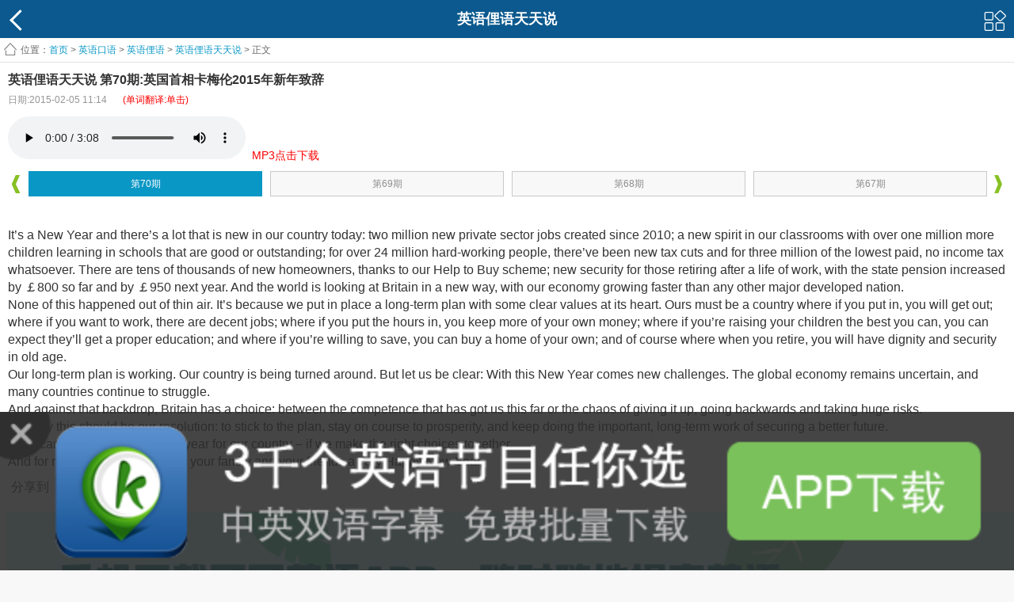

--- FILE ---
content_type: text/html
request_url: https://m.kekenet.com/kouyu/201502/351955.shtml
body_size: 28709
content:
<!doctype html>
<html>
<head>
<meta charset="utf-8">
<title>英语俚语天天说 第70期:英国首相卡梅伦2015年新年致辞_英语俚语 - 可可英语</title>
<meta name="keywords" content="英语俚语 英语口语 slang 英语习语">
<meta name="description" content="It’s a New Year and there’s a lot that is new in our country today: two million new private sector jobs created since 2010; a new spirit in our classrooms with over one million more children learning in schools that are good or outstanding">
 <meta content="width=device-width, initial-scale=1.0, maximum-scale=1.0, user-scalable=0;" name="viewport" />
<link rel="shortcut icon" href="/favicon.ico" />
<link type="text/css" rel="stylesheet" href="https://img.kekenet.com/m/css/base.css" />
<link type="text/css" rel="stylesheet" href="https://img.kekenet.com/m/css/style.css" />
<script type="text/javascript" src="https://img.kekenet.com/m/js/jquery-1.7.2.min.js"></script>
<script type="text/javascript" src="https://img.kekenet.com/m/js/script.js"></script> 
</head>
<body>
 
    <header id="header">
        <a href="javascript:history.back();" class="backBtn fl"></a>
        <a href="#" class="moreBtn fr"></a>
        <h2>英语俚语天天说 </h2>
    </header>

<script type="text/javascript">
$.fn.audioPlayer = function( params )
{};
</script>
<link rel="stylesheet" type="text/css" href="https://img.kekenet.com/m/css/huaci.css" />
<script src="https://img.kekenet.com/m/js/kkhc.js"></script>
<div class="arc_content HJHuaCi"><div>  
<script>
	$( function(){
		$( 'audio' ).audioPlayer();
	});
</script>    
    <!--content-->
    <div id="content">
        <div class="infoContent">
            <!--nav-->
            <div class="infoMenu hidden">
                <ul>
<li><a href="/Article/">英语听力</a></li>
<li><a href="/kouyu/">英语口语</a></li>
<li><a href="/broadcast/">广播</a></li>
<li><a href="/broadcast/voaspecial/">VOA慢</a></li>
<li><a href="/broadcast/Normal/">VOA常</a></li>
<li><a href="/broadcast/124/">BBC</a></li>
<li><a href="/broadcast/CNN/">CNN</a></li>
<li><a href="/Article/media/economist/">经济学人</a></li>
<li><a href="/read/">双语阅读</a></li>
<li><a href="/video/">影视英语</a></li>
<li><a href="/song/">英文歌曲</a></li>
<li><a href="/word/">单词</a></li>
<li><a href="/yufa/">语法</a></li>
<li><a href="/cet4/">四级</a></li> 
<li><a href="/cet6/">六级</a></li>
<li><a href="/kouyi/">翻译</a></li>
<li><a href="/kaoyan/">考研</a></li>
<li><a href="/bec/">BEC</a></li>
<li><a href="/tem4/">专四</a></li>
<li><a href="/tem8/">专八</a></li>
<li><a href="/zc/">职称</a></li>
<li><a href="/sat/">SAT</a></li>
<li><a href="/toefl/">托福</a></li>
<li><a href="/ielts/">雅思</a></li>
<li><a href="/GRE/">GRE</a></li>
<li><a href="/child/">少儿</a></li>
<li><a href="/xiaoxue/">小学</a></li>
<li><a href="/chuzhong/">中考</a></li>
<li><a href="/gaokao/">高考</a></li>
<li><a href="http://mdict.kekenet.com/">查词</a></li>
                
                </ul>
                <p><i></i></p>
            </div>
            <div class="infoMask hidden"></div>
            <!--nav end-->
            <!--面包屑-->
            <div class="infoTitle"><span>位置：</span><a href="/">首页</a> &gt; 
            				<a href="/kouyu/">英语口语</a> &gt; 
							<a href="/kouyu/slang/">英语俚语</a> &gt; 
							<a href="/kouyu/15319/">英语俚语天天说 </a> &gt; 
			正文</div>
            <!--面包屑 end-->
           <!--main-->
            <div class="infoMain">
               <div class="f-title"><b>英语俚语天天说 第70期:英国首相卡梅伦2015年新年致辞</b></div>
               <div class="f-t"><span class="f-sub">日期:2015-02-05 11:14</span><span class="f-sub-r"><p style="text-align:center;color:red;">(单词翻译:单击)</p></span></div>
               <div class="playerMain w hauto">
                    <!--player-->
                                        <div class="playerBox w hauto" id="show_mp3">
                    	<audio preload="auto" controls><source src="https://k7.kekenet.com/Sound/2015/01/liyu70_1653977x8A.mp3" id="mp3_fileurl"/></audio> &nbsp;<a href="https://a.app.qq.com/o/simple.jsp?pkgname=com.kekeclient_"><span style="color:#F00;font-size:14px;">MP3点击下载</span></a><div></div>
                    </div>
                                        <!--player end-->
                    <div class="playerNav">
    <a href="javascript:void(0)" class="playerPrve"></a>
    <a href="javascript:void(0)" class="playerNext"></a>
    <div class="playerNavBox">
        <ul>
        	<li id="dvpage_607117" class="dvpage_607117" thenum=""><p><a href="/kouyu/202003/607117.shtml" aid="607117" title="西班牙封城，遛狗才能出门？ 2020-03-25 08:00">第533期</a></p></li><li id="dvpage_607019" class="dvpage_607019" thenum=""><p><a href="/kouyu/202003/607019.shtml" aid="607019" title="get in my hair 啥意思? 2020-03-24 08:00">第532期</a></p></li><li id="dvpage_606964" class="dvpage_606964" thenum=""><p><a href="/kouyu/202003/606964.shtml" aid="606964" title=""一次性口罩"英文怎么讲? 2020-03-23 07:09">第531期</a></p></li><li id="dvpage_606884" class="dvpage_606884" thenum=""><p><a href="/kouyu/202003/606884.shtml" aid="606884" title="开车一定不能太快 2020-03-20 11:52">第530期</a></p></li><li id="dvpage_605795" class="dvpage_605795" thenum=""><p><a href="/kouyu/202002/605795.shtml" aid="605795" title="人人都应该有个间隔年 2020-02-27 19:28">第529期</a></p></li><li id="dvpage_605659" class="dvpage_605659" thenum=""><p><a href="/kouyu/202002/605659.shtml" aid="605659" title="他每天通勤时间三小时 2020-02-25 22:08">第528期</a></p></li><li id="dvpage_605437" class="dvpage_605437" thenum=""><p><a href="/kouyu/202002/605437.shtml" aid="605437" title="街角的咖啡馆不错 2020-02-21 18:53">第527期</a></p></li><li id="dvpage_605436" class="dvpage_605436" thenum=""><p><a href="/kouyu/202002/605436.shtml" aid="605436" title="等红灯怎么说? 2020-02-21 18:50">第526期</a></p></li><li id="dvpage_605359" class="dvpage_605359" thenum=""><p><a href="/kouyu/202002/605359.shtml" aid="605359" title="咖啡馆的服务太慢 2020-02-20 18:10">第525期</a></p></li><li id="dvpage_605357" class="dvpage_605357" thenum=""><p><a href="/kouyu/202002/605357.shtml" aid="605357" title="餐馆多收钱了怎么办? 2020-02-20 18:07">第524期</a></p></li><li id="dvpage_605290" class="dvpage_605290" thenum=""><p><a href="/kouyu/202002/605290.shtml" aid="605290" title="长途自驾前的注意事项 2020-02-19 18:08">第523期</a></p></li><li id="dvpage_605287" class="dvpage_605287" thenum=""><p><a href="/kouyu/202002/605287.shtml" aid="605287" title="有友如此足矣! 2020-02-19 18:04">第522期</a></p></li><li id="dvpage_605228" class="dvpage_605228" thenum=""><p><a href="/kouyu/202002/605228.shtml" aid="605228" title="我喜欢的是这样独特的歌曲 2020-02-18 18:39">第521期</a></p></li><li id="dvpage_604433" class="dvpage_604433" thenum=""><p><a href="/kouyu/202002/604433.shtml" aid="604433" title="尝试一下新的餐馆 2020-02-18 08:51">第520期</a></p></li><li id="dvpage_604432" class="dvpage_604432" thenum=""><p><a href="/kouyu/202002/604432.shtml" aid="604432" title="N95口罩怎么说? 2020-02-17 12:50">第519期</a></p></li><li id="dvpage_604431" class="dvpage_604431" thenum=""><p><a href="/kouyu/202002/604431.shtml" aid="604431" title="乡间风景最是宜人 2020-02-14 08:49">第518期</a></p></li><li id="dvpage_604430" class="dvpage_604430" thenum=""><p><a href="/kouyu/202002/604430.shtml" aid="604430" title="抱怨只会徒增烦恼 2020-02-13 08:48">第517期</a></p></li><li id="dvpage_604429" class="dvpage_604429" thenum=""><p><a href="/kouyu/202002/604429.shtml" aid="604429" title="乐观地看待生活 2020-02-12 12:47">第516期</a></p></li><li id="dvpage_604428" class="dvpage_604428" thenum=""><p><a href="/kouyu/202002/604428.shtml" aid="604428" title="最重要的是信念 2020-02-12 07:47">第515期</a></p></li><li id="dvpage_604427" class="dvpage_604427" thenum=""><p><a href="/kouyu/202002/604427.shtml" aid="604427" title="永不言弃 2020-02-11 07:45">第514期</a></p></li><li id="dvpage_604425" class="dvpage_604425" thenum=""><p><a href="/kouyu/202002/604425.shtml" aid="604425" title="因为钱接受一份工作? 2020-02-10 11:44">第513期</a></p></li><li id="dvpage_604424" class="dvpage_604424" thenum=""><p><a href="/kouyu/202002/604424.shtml" aid="604424" title="好似一座不夜城 2020-02-10 08:43">第512期</a></p></li><li id="dvpage_604423" class="dvpage_604423" thenum=""><p><a href="/kouyu/202002/604423.shtml" aid="604423" title="生活中朋友有多重要? 2020-02-09 07:42">第511期</a></p></li><li id="dvpage_604422" class="dvpage_604422" thenum=""><p><a href="/kouyu/202002/604422.shtml" aid="604422" title="过多的社交真的有用吗? 2020-02-08 07:41">第510期</a></p></li><li id="dvpage_604421" class="dvpage_604421" thenum=""><p><a href="/kouyu/202002/604421.shtml" aid="604421" title="戒掉甜食的重要性 2020-02-07 11:39">第509期</a></p></li><li id="dvpage_604420" class="dvpage_604420" thenum=""><p><a href="/kouyu/202002/604420.shtml" aid="604420" title="英语俗语知多少? 2020-02-07 11:38">第508期</a></p></li><li id="dvpage_604419" class="dvpage_604419" thenum=""><p><a href="/kouyu/202002/604419.shtml" aid="604419" title="有21个眼睛,但是看不见? 2020-02-07 11:37">第507期</a></p></li><li id="dvpage_604417" class="dvpage_604417" thenum=""><p><a href="/kouyu/202002/604417.shtml" aid="604417" title="有钱就有地位? 2020-02-07 10:16">第506期</a></p></li><li id="dvpage_602323" class="dvpage_602323" thenum=""><p><a href="/kouyu/201912/602323.shtml" aid="602323" title="交男朋友可不是Make a boyfriend 2019-12-26 08:24">第505期</a></p></li><li id="dvpage_602321" class="dvpage_602321" thenum=""><p><a href="/kouyu/201912/602321.shtml" aid="602321" title="梁静茹宣布结束9年婚姻 2019-12-20 16:20">第504期</a></p></li><li id="dvpage_600732" class="dvpage_600732" thenum=""><p><a href="/kouyu/201912/600732.shtml" aid="600732" title="韩国导演集体抗议《冰雪奇缘》 2019-12-09 08:33">第503期</a></p></li><li id="dvpage_600731" class="dvpage_600731" thenum=""><p><a href="/kouyu/201912/600731.shtml" aid="600731" title=""old school"可不是旧学校! 2019-12-02 07:32">第502期</a></p></li><li id="dvpage_600730" class="dvpage_600730" thenum=""><p><a href="/kouyu/201911/600730.shtml" aid="600730" title=""Bob's your uncle"是什么意思? 2019-11-28 17:28">第501期</a></p></li><li id="dvpage_599503" class="dvpage_599503" thenum=""><p><a href="/kouyu/201911/599503.shtml" aid="599503" title="王思聪成老赖? 2019-11-18 07:43">第500期</a></p></li><li id="dvpage_599501" class="dvpage_599501" thenum=""><p><a href="/kouyu/201911/599501.shtml" aid="599501" title=""气死我了"英语怎么说? 2019-11-15 13:36">第499期</a></p></li><li id="dvpage_598963" class="dvpage_598963" thenum=""><p><a href="/kouyu/201911/598963.shtml" aid="598963" title="麦当劳CEO因为谈恋爱被解雇 2019-11-08 17:53">第498期</a></p></li><li id="dvpage_595828" class="dvpage_595828" thenum=""><p><a href="/kouyu/201910/595828.shtml" aid="595828" title="瘦子更容易不开心?! 2019-10-07 08:58">第497期</a></p></li><li id="dvpage_595343" class="dvpage_595343" thenum=""><p><a href="/kouyu/201910/595343.shtml" aid="595343" title="减肥这件事不分男女! 2019-10-01 07:46">第496期</a></p></li><li id="dvpage_595342" class="dvpage_595342" thenum=""><p><a href="/kouyu/201909/595342.shtml" aid="595342" title="邓文迪与24岁嫩模男友分手 2019-09-24 11:44">第495期</a></p></li><li id="dvpage_592963" class="dvpage_592963" thenum=""><p><a href="/kouyu/201908/592963.shtml" aid="592963" title=""smoke free"是"自由吸烟"吗? 2019-08-20 18:12">第494期</a></p></li><li id="dvpage_592478" class="dvpage_592478" thenum=""><p><a href="/kouyu/201908/592478.shtml" aid="592478" title="华为"鸿蒙"一词大有讲究! 2019-08-16 08:33">第493期</a></p></li><li id="dvpage_592477" class="dvpage_592477" thenum=""><p><a href="/kouyu/201908/592477.shtml" aid="592477" title="我命由我不由天! 2019-08-15 08:31">第492期</a></p></li><li id="dvpage_592476" class="dvpage_592476" thenum=""><p><a href="/kouyu/201908/592476.shtml" aid="592476" title=""I am down"是啥意思? 2019-08-14 08:29">第491期</a></p></li><li id="dvpage_592472" class="dvpage_592472" thenum=""><p><a href="/kouyu/201908/592472.shtml" aid="592472" title="Angelababy短发造型"你可吗"? 2019-08-13 18:27">第490期</a></p></li><li id="dvpage_592471" class="dvpage_592471" thenum=""><p><a href="/kouyu/201908/592471.shtml" aid="592471" title=""shit hot"可不是"热屎啦" 2019-08-12 18:20">第489期</a></p></li><li id="dvpage_591032" class="dvpage_591032" thenum=""><p><a href="/kouyu/201908/591032.shtml" aid="591032" title="玩微博的粉丝注意了! 2019-08-09 19:09">第488期</a></p></li><li id="dvpage_591031" class="dvpage_591031" thenum=""><p><a href="/kouyu/201908/591031.shtml" aid="591031" title=""气死我了"的几种英语表达 2019-08-08 07:37">第487期</a></p></li><li id="dvpage_591030" class="dvpage_591030" thenum=""><p><a href="/kouyu/201908/591030.shtml" aid="591030" title=""续杯"的地道英语表达时什么? 2019-08-07 07:35">第486期</a></p></li><li id="dvpage_591028" class="dvpage_591028" thenum=""><p><a href="/kouyu/201908/591028.shtml" aid="591028" title=""邓超红毯"暴露家庭地位? 2019-08-06 07:33">第485期</a></p></li><li id="dvpage_591027" class="dvpage_591027" thenum=""><p><a href="/kouyu/201908/591027.shtml" aid="591027" title=""肯德基鸡腿"可以说"chicken leg"吗? 2019-08-05 07:31">第484期</a></p></li><li id="dvpage_591026" class="dvpage_591026" thenum=""><p><a href="/kouyu/201908/591026.shtml" aid="591026" title=""李彦宏被泼水"你怎么看? 2019-08-02 08:29">第483期</a></p></li><li id="dvpage_591025" class="dvpage_591025" thenum=""><p><a href="/kouyu/201908/591025.shtml" aid="591025" title=""双宋离婚"你怎么看? 2019-08-01 07:27">第482期</a></p></li><li id="dvpage_591024" class="dvpage_591024" thenum=""><p><a href="/kouyu/201907/591024.shtml" aid="591024" title=""钱不是问题"英语怎么说? 2019-07-31 07:25">第481期</a></p></li><li id="dvpage_591022" class="dvpage_591022" thenum=""><p><a href="/kouyu/201907/591022.shtml" aid="591022" title=""多喝热水"别说"drink more hot water" 2019-07-30 07:23">第480期</a></p></li><li id="dvpage_591020" class="dvpage_591020" thenum=""><p><a href="/kouyu/201907/591020.shtml" aid="591020" title=""住酒店"说"Live in the hotel"地道吗? 2019-07-29 08:20">第479期</a></p></li><li id="dvpage_591018" class="dvpage_591018" thenum=""><p><a href="/kouyu/201907/591018.shtml" aid="591018" title="如何看待张云雷事件? 2019-07-26 07:36">第478期</a></p></li><li id="dvpage_591012" class="dvpage_591012" thenum=""><p><a href="/kouyu/201907/591012.shtml" aid="591012" title="外国人有多讨厌香菜? 2019-07-25 09:28">第477期</a></p></li><li id="dvpage_591002" class="dvpage_591002" thenum=""><p><a href="/kouyu/201907/591002.shtml" aid="591002" title=""College"和"university"区别? 2019-07-24 18:53">第476期</a></p></li><li id="dvpage_590999" class="dvpage_590999" thenum=""><p><a href="/kouyu/201907/590999.shtml" aid="590999" title=""改天吧"英语怎么说? 2019-07-23 18:42">第475期</a></p></li><li id="dvpage_590998" class="dvpage_590998" thenum=""><p><a href="/kouyu/201907/590998.shtml" aid="590998" title="王源吸烟被拍你怎么看? 2019-07-22 18:38">第474期</a></p></li><li id="dvpage_589347" class="dvpage_589347" thenum=""><p><a href="/kouyu/201907/589347.shtml" aid="589347" title=""缺勤"英语有几种说法? 2019-07-19 08:50">第473期</a></p></li><li id="dvpage_589346" class="dvpage_589346" thenum=""><p><a href="/kouyu/201907/589346.shtml" aid="589346" title=""很忙"英语有几种说法? 2019-07-18 08:48">第472期</a></p></li><li id="dvpage_589343" class="dvpage_589343" thenum=""><p><a href="/kouyu/201907/589343.shtml" aid="589343" title="每天喝两杯咖啡能多活2年? 2019-07-17 08:46">第471期</a></p></li><li id="dvpage_589342" class="dvpage_589342" thenum=""><p><a href="/kouyu/201907/589342.shtml" aid="589342" title=""怼"英语怎么说? 2019-07-16 09:44">第470期</a></p></li><li id="dvpage_589340" class="dvpage_589340" thenum=""><p><a href="/kouyu/201907/589340.shtml" aid="589340" title=""你很奇怪"英语怎么说? 2019-07-15 07:42">第469期</a></p></li><li id="dvpage_589338" class="dvpage_589338" thenum=""><p><a href="/kouyu/201907/589338.shtml" aid="589338" title=""脸皮薄"英语怎么说? 2019-07-12 08:39">第468期</a></p></li><li id="dvpage_589336" class="dvpage_589336" thenum=""><p><a href="/kouyu/201907/589336.shtml" aid="589336" title="中国富豪家庭卷入美大学招生丑闻 2019-07-11 08:38">第467期</a></p></li><li id="dvpage_589333" class="dvpage_589333" thenum=""><p><a href="/kouyu/201907/589333.shtml" aid="589333" title=""五一假期"英语怎么说? 2019-07-10 09:36">第466期</a></p></li><li id="dvpage_589332" class="dvpage_589332" thenum=""><p><a href="/kouyu/201907/589332.shtml" aid="589332" title=""You don't say"是什么意思? 2019-07-09 08:34">第465期</a></p></li><li id="dvpage_589331" class="dvpage_589331" thenum=""><p><a href="/kouyu/201907/589331.shtml" aid="589331" title=""朝九晚五"和"996"英语怎么说? 2019-07-08 08:32">第464期</a></p></li><li id="dvpage_589330" class="dvpage_589330" thenum=""><p><a href="/kouyu/201907/589330.shtml" aid="589330" title=""松了口气"英语怎么说? 2019-07-05 08:31">第463期</a></p></li><li id="dvpage_589329" class="dvpage_589329" thenum=""><p><a href="/kouyu/201907/589329.shtml" aid="589329" title=""夜猫子"英语怎么说? 2019-07-04 08:30">第462期</a></p></li><li id="dvpage_589328" class="dvpage_589328" thenum=""><p><a href="/kouyu/201907/589328.shtml" aid="589328" title=""like"有几种意思? 2019-07-03 16:28">第461期</a></p></li><li id="dvpage_589327" class="dvpage_589327" thenum=""><p><a href="/kouyu/201907/589327.shtml" aid="589327" title=""铁公鸡"英语怎么说? 2019-07-02 16:26">第460期</a></p></li><li id="dvpage_589326" class="dvpage_589326" thenum=""><p><a href="/kouyu/201907/589326.shtml" aid="589326" title=""午后打盹"英语怎么说? 2019-07-01 16:23">第459期</a></p></li><li id="dvpage_588464" class="dvpage_588464" thenum=""><p><a href="/kouyu/201906/588464.shtml" aid="588464" title=""无语了"英语怎么说? 2019-06-28 07:59">第458期</a></p></li><li id="dvpage_588463" class="dvpage_588463" thenum=""><p><a href="/kouyu/201906/588463.shtml" aid="588463" title=""大拇指、食指、无名指"怎么说? 2019-06-27 08:57">第457期</a></p></li><li id="dvpage_588461" class="dvpage_588461" thenum=""><p><a href="/kouyu/201906/588461.shtml" aid="588461" title=""call names"是骂人? 2019-06-26 09:55">第456期</a></p></li><li id="dvpage_588460" class="dvpage_588460" thenum=""><p><a href="/kouyu/201906/588460.shtml" aid="588460" title=""live in a glass house"应该怎么理解? 2019-06-25 07:54">第455期</a></p></li><li id="dvpage_588459" class="dvpage_588459" thenum=""><p><a href="/kouyu/201906/588459.shtml" aid="588459" title=""job offer"应该怎么翻译? 2019-06-24 07:41">第454期</a></p></li><li id="dvpage_588239" class="dvpage_588239" thenum=""><p><a href="/kouyu/201906/588239.shtml" aid="588239" title=""move back"其实不是后退 2019-06-21 07:56">第453期</a></p></li><li id="dvpage_588238" class="dvpage_588238" thenum=""><p><a href="/kouyu/201906/588238.shtml" aid="588238" title=""saw"不止是看见 2019-06-20 08:54">第452期</a></p></li><li id="dvpage_588237" class="dvpage_588237" thenum=""><p><a href="/kouyu/201906/588237.shtml" aid="588237" title=""work against the clock"是什么意思? 2019-06-19 08:52">第451期</a></p></li><li id="dvpage_588236" class="dvpage_588236" thenum=""><p><a href="/kouyu/201906/588236.shtml" aid="588236" title="关于"Hurt, pain, sore"的区别 2019-06-18 18:50">第450期</a></p></li><li id="dvpage_588235" class="dvpage_588235" thenum=""><p><a href="/kouyu/201906/588235.shtml" aid="588235" title="关于"银行卡"的英语知识 2019-06-17 18:44">第449期</a></p></li><li id="dvpage_586945" class="dvpage_586945" thenum=""><p><a href="/kouyu/201906/586945.shtml" aid="586945" title=""in the doghouse"是什么意思? 2019-06-14 08:31">第448期</a></p></li><li id="dvpage_586942" class="dvpage_586942" thenum=""><p><a href="/kouyu/201906/586942.shtml" aid="586942" title="细数《绿皮书》的那些经典句子 2019-06-13 08:30">第447期</a></p></li><li id="dvpage_586940" class="dvpage_586940" thenum=""><p><a href="/kouyu/201906/586940.shtml" aid="586940" title=""挖鼻孔"到底怎么说? 2019-06-12 08:28">第446期</a></p></li><li id="dvpage_586939" class="dvpage_586939" thenum=""><p><a href="/kouyu/201906/586939.shtml" aid="586939" title=""五星酒店"到底怎么说 2019-06-11 08:26">第445期</a></p></li><li id="dvpage_586938" class="dvpage_586938" thenum=""><p><a href="/kouyu/201906/586938.shtml" aid="586938" title="关于分手那些事儿 2019-06-10 07:25">第444期</a></p></li><li id="dvpage_586936" class="dvpage_586936" thenum=""><p><a href="/kouyu/201906/586936.shtml" aid="586936" title=""My new car is a steal"是什么意思? 2019-06-07 07:23">第443期</a></p></li><li id="dvpage_586935" class="dvpage_586935" thenum=""><p><a href="/kouyu/201906/586935.shtml" aid="586935" title=""小便"的英语你会说吗? 2019-06-06 09:21">第442期</a></p></li><li id="dvpage_586933" class="dvpage_586933" thenum=""><p><a href="/kouyu/201906/586933.shtml" aid="586933" title="关于"琅琊榜"的英语你了解多少? 2019-06-05 06:18">第441期</a></p></li><li id="dvpage_586354" class="dvpage_586354" thenum=""><p><a href="/kouyu/201906/586354.shtml" aid="586354" title=""英文套近乎"你会说几句? 2019-06-04 08:31">第440期</a></p></li><li id="dvpage_586353" class="dvpage_586353" thenum=""><p><a href="/kouyu/201906/586353.shtml" aid="586353" title=""hit the road"是什么意思? 2019-06-03 09:29">第439期</a></p></li><li id="dvpage_586352" class="dvpage_586352" thenum=""><p><a href="/kouyu/201905/586352.shtml" aid="586352" title=""Give me some face"是给点面子? 2019-05-31 08:25">第438期</a></p></li><li id="dvpage_586350" class="dvpage_586350" thenum=""><p><a href="/kouyu/201905/586350.shtml" aid="586350" title=""Express"和"delivery"哪个是快递? 2019-05-30 07:22">第437期</a></p></li><li id="dvpage_586347" class="dvpage_586347" thenum=""><p><a href="/kouyu/201905/586347.shtml" aid="586347" title="《流浪地球》的相关英文你了解吗? 2019-05-29 08:20">第436期</a></p></li><li id="dvpage_586346" class="dvpage_586346" thenum=""><p><a href="/kouyu/201905/586346.shtml" aid="586346" title=""That was close"是很近的意思? 2019-05-28 07:17">第435期</a></p></li><li id="dvpage_586345" class="dvpage_586345" thenum=""><p><a href="/kouyu/201905/586345.shtml" aid="586345" title=""Butt in"是屁股进来? 2019-05-27 08:15">第434期</a></p></li><li id="dvpage_586344" class="dvpage_586344" thenum=""><p><a href="/kouyu/201905/586344.shtml" aid="586344" title=""花钱大手大脚"英文怎么讲? 2019-05-26 08:14">第433期</a></p></li><li id="dvpage_586343" class="dvpage_586343" thenum=""><p><a href="/kouyu/201905/586343.shtml" aid="586343" title=""ten to one"是10到1? 2019-05-25 07:12">第432期</a></p></li><li id="dvpage_586341" class="dvpage_586341" thenum=""><p><a href="/kouyu/201905/586341.shtml" aid="586341" title=""Beef up"跟牛肉有关系吗? 2019-05-24 18:06">第431期</a></p></li><li id="dvpage_585646" class="dvpage_585646" thenum=""><p><a href="/kouyu/201905/585646.shtml" aid="585646" title=""点餐鸡蛋"时的几种表达 2019-05-22 07:25">第430期</a></p></li><li id="dvpage_585645" class="dvpage_585645" thenum=""><p><a href="/kouyu/201905/585645.shtml" aid="585645" title=""Be up the wall"可不是"上墙" 2019-05-21 08:22">第429期</a></p></li><li id="dvpage_585644" class="dvpage_585644" thenum=""><p><a href="/kouyu/201905/585644.shtml" aid="585644" title=""酒窝"怎么说? 2019-05-20 08:21">第428期</a></p></li><li id="dvpage_585643" class="dvpage_585643" thenum=""><p><a href="/kouyu/201905/585643.shtml" aid="585643" title=""渣男"怎么说? 2019-05-19 08:19">第427期</a></p></li><li id="dvpage_585641" class="dvpage_585641" thenum=""><p><a href="/kouyu/201905/585641.shtml" aid="585641" title=""Kick ass"不仅仅是"踢屁股" 2019-05-18 08:16">第426期</a></p></li><li id="dvpage_585640" class="dvpage_585640" thenum=""><p><a href="/kouyu/201905/585640.shtml" aid="585640" title=""I have a thing for you"不是"有东西要给你"吗? 2019-05-17 08:14">第425期</a></p></li><li id="dvpage_585639" class="dvpage_585639" thenum=""><p><a href="/kouyu/201905/585639.shtml" aid="585639" title=""An old head on young shoulders"是什么意思? 2019-05-16 09:12">第424期</a></p></li><li id="dvpage_585637" class="dvpage_585637" thenum=""><p><a href="/kouyu/201905/585637.shtml" aid="585637" title=""Get cold feet"不是"脚冷"吗? 2019-05-15 18:08">第423期</a></p></li><li id="dvpage_585348" class="dvpage_585348" thenum=""><p><a href="/kouyu/201905/585348.shtml" aid="585348" title=""sick as a dog"是"生病吗"? 2019-05-12 07:11">第422期</a></p></li><li id="dvpage_585347" class="dvpage_585347" thenum=""><p><a href="/kouyu/201905/585347.shtml" aid="585347" title=""Laugh on the other side of your face"是"另一边脸笑"? 2019-05-11 08:08">第421期</a></p></li><li id="dvpage_585344" class="dvpage_585344" thenum=""><p><a href="/kouyu/201905/585344.shtml" aid="585344" title=""hit the wall"不是"撞到墙" 2019-05-10 18:00">第420期</a></p></li><li id="dvpage_584348" class="dvpage_584348" thenum=""><p><a href="/kouyu/201904/584348.shtml" aid="584348" title=""Bite the bullet"不是"吃子弹" 2019-04-26 18:39">第419期</a></p></li><li id="dvpage_583752" class="dvpage_583752" thenum=""><p><a href="/kouyu/201904/583752.shtml" aid="583752" title=""pig-headed"不是"猪头" 2019-04-19 17:56">第418期</a></p></li><li id="dvpage_581452" class="dvpage_581452" thenum=""><p><a href="/kouyu/201903/581452.shtml" aid="581452" title=""Throw a party"是"扔一个聚会"? 2019-03-29 07:39">第417期</a></p></li><li id="dvpage_581451" class="dvpage_581451" thenum=""><p><a href="/kouyu/201903/581451.shtml" aid="581451" title=""bite lip"是"咬嘴唇"? 2019-03-28 06:35">第416期</a></p></li><li id="dvpage_581439" class="dvpage_581439" thenum=""><p><a href="/kouyu/201903/581439.shtml" aid="581439" title=""I'll say"不是"我会说" 2019-03-27 18:52">第415期</a></p></li><li id="dvpage_581449" class="dvpage_581449" thenum=""><p><a href="/kouyu/201903/581449.shtml" aid="581449" title=""Have egg on your face"是"脸上有鸡蛋"? 2019-03-27 07:33">第414期</a></p></li><li id="dvpage_581446" class="dvpage_581446" thenum=""><p><a href="/kouyu/201903/581446.shtml" aid="581446" title="日常俚语小结 2019-03-26 07:29">第413期</a></p></li><li id="dvpage_581444" class="dvpage_581444" thenum=""><p><a href="/kouyu/201903/581444.shtml" aid="581444" title=""On the door"可不是"在门上"的意思 2019-03-25 07:27">第412期</a></p></li><li id="dvpage_581433" class="dvpage_581433" thenum=""><p><a href="/kouyu/201903/581433.shtml" aid="581433" title=""不要脸"英文到底怎么讲? 2019-03-23 07:46">第411期</a></p></li><li id="dvpage_581432" class="dvpage_581432" thenum=""><p><a href="/kouyu/201903/581432.shtml" aid="581432" title=""Bottle it"什么意思? 2019-03-22 09:43">第410期</a></p></li><li id="dvpage_580963" class="dvpage_580963" thenum=""><p><a href="/kouyu/201903/580963.shtml" aid="580963" title=""where was I"不是"我在哪"! 2019-03-20 08:59">第409期</a></p></li><li id="dvpage_580962" class="dvpage_580962" thenum=""><p><a href="/kouyu/201903/580962.shtml" aid="580962" title=""check in"不只是"住酒店"! 2019-03-18 08:56">第408期</a></p></li><li id="dvpage_580961" class="dvpage_580961" thenum=""><p><a href="/kouyu/201903/580961.shtml" aid="580961" title=""There's nothing to it"不是什么都没有! 2019-03-17 07:53">第407期</a></p></li><li id="dvpage_580960" class="dvpage_580960" thenum=""><p><a href="/kouyu/201903/580960.shtml" aid="580960" title=""时钟滴答响"英文怎么讲? 2019-03-16 07:52">第406期</a></p></li><li id="dvpage_580959" class="dvpage_580959" thenum=""><p><a href="/kouyu/201903/580959.shtml" aid="580959" title=""A bed of roses"是"一床玫瑰花"? 2019-03-15 17:46">第405期</a></p></li><li id="dvpage_579807" class="dvpage_579807" thenum=""><p><a href="/kouyu/201903/579807.shtml" aid="579807" title=""park yourself"是"停好自己"? 2019-03-01 18:41">第404期</a></p></li><li id="dvpage_578966" class="dvpage_578966" thenum=""><p><a href="/kouyu/201902/578966.shtml" aid="578966" title=""Marry money"是"和钱结婚"? 2019-02-20 08:37">第403期</a></p></li><li id="dvpage_578965" class="dvpage_578965" thenum=""><p><a href="/kouyu/201902/578965.shtml" aid="578965" title="酒店的英语不止"hotel" 2019-02-19 18:34">第402期</a></p></li><li id="dvpage_578635" class="dvpage_578635" thenum=""><p><a href="/kouyu/201902/578635.shtml" aid="578635" title="看穿某人到底能不能说"See through"呢? 2019-02-15 18:55">第401期</a></p></li><li id="dvpage_576867" class="dvpage_576867" thenum=""><p><a href="/kouyu/201901/576867.shtml" aid="576867" title=""腾出时间做某事"怎么说? 2019-01-25 08:20">第400期</a></p></li><li id="dvpage_576866" class="dvpage_576866" thenum=""><p><a href="/kouyu/201901/576866.shtml" aid="576866" title="3分钟的路程千万别说是 three minutes walk 2019-01-23 08:19">第399期</a></p></li><li id="dvpage_576865" class="dvpage_576865" thenum=""><p><a href="/kouyu/201901/576865.shtml" aid="576865" title=""Walk the walk"可不是"走了走" 2019-01-22 07:16">第398期</a></p></li><li id="dvpage_576864" class="dvpage_576864" thenum=""><p><a href="/kouyu/201901/576864.shtml" aid="576864" title=""on top of that"可不是"在上面" 2019-01-21 09:14">第397期</a></p></li><li id="dvpage_576863" class="dvpage_576863" thenum=""><p><a href="/kouyu/201901/576863.shtml" aid="576863" title=""手机没信号"英语怎么说? 2019-01-19 10:12">第396期</a></p></li><li id="dvpage_576862" class="dvpage_576862" thenum=""><p><a href="/kouyu/201901/576862.shtml" aid="576862" title="充电宝英文到底怎么讲? 2019-01-18 18:08">第395期</a></p></li><li id="dvpage_573635" class="dvpage_573635" thenum=""><p><a href="/kouyu/201812/573635.shtml" aid="573635" title=""At sixes and sevens"是"在六七点"? 2018-12-17 08:31">第394期</a></p></li><li id="dvpage_573634" class="dvpage_573634" thenum=""><p><a href="/kouyu/201812/573634.shtml" aid="573634" title=""自来水"英语怎么讲? 2018-12-16 08:29">第393期</a></p></li><li id="dvpage_573633" class="dvpage_573633" thenum=""><p><a href="/kouyu/201812/573633.shtml" aid="573633" title=""sit on your hands"是"坐在手上"? 2018-12-15 09:27">第392期</a></p></li><li id="dvpage_573632" class="dvpage_573632" thenum=""><p><a href="/kouyu/201812/573632.shtml" aid="573632" title="喝汤到底是"drink soup"还是"eat soup"? 2018-12-14 18:15">第391期</a></p></li><li id="dvpage_571993" class="dvpage_571993" thenum=""><p><a href="/kouyu/201812/571993.shtml" aid="571993" title=""大雨"只能用"big rain"? 2018-12-08 07:12">第390期</a></p></li><li id="dvpage_571992" class="dvpage_571992" thenum=""><p><a href="/kouyu/201812/571992.shtml" aid="571992" title=""车牌号"不可以说"car number"? 2018-12-07 09:09">第389期</a></p></li><li id="dvpage_571989" class="dvpage_571989" thenum=""><p><a href="/kouyu/201812/571989.shtml" aid="571989" title=""have the same language"可以说"有共同语言"? 2018-12-06 08:07">第388期</a></p></li><li id="dvpage_571987" class="dvpage_571987" thenum=""><p><a href="/kouyu/201812/571987.shtml" aid="571987" title=""you got me"不是"你得到我" 2018-12-05 07:03">第387期</a></p></li><li id="dvpage_571984" class="dvpage_571984" thenum=""><p><a href="/kouyu/201812/571984.shtml" aid="571984" title=""看人来人往"千万别说"Watch people come and go" 2018-12-04 08:56">第386期</a></p></li><li id="dvpage_571980" class="dvpage_571980" thenum=""><p><a href="/kouyu/201812/571980.shtml" aid="571980" title=""larger than life"是"大过生活" 2018-12-03 08:53">第385期</a></p></li><li id="dvpage_571977" class="dvpage_571977" thenum=""><p><a href="/kouyu/201812/571977.shtml" aid="571977" title=""太过分"能不能用"go too far" 2018-12-01 09:51">第384期</a></p></li><li id="dvpage_571974" class="dvpage_571974" thenum=""><p><a href="/kouyu/201811/571974.shtml" aid="571974" title=""Break the bank"可不是抢劫银行的意思 2018-11-30 08:47">第383期</a></p></li><li id="dvpage_571973" class="dvpage_571973" thenum=""><p><a href="/kouyu/201811/571973.shtml" aid="571973" title=""Desert"和"Dessert"傻傻分不清楚? 2018-11-29 08:43">第382期</a></p></li><li id="dvpage_571971" class="dvpage_571971" thenum=""><p><a href="/kouyu/201811/571971.shtml" aid="571971" title=""高铁霸座"英语怎么说? 2018-11-28 17:40">第381期</a></p></li><li id="dvpage_571181" class="dvpage_571181" thenum=""><p><a href="/kouyu/201811/571181.shtml" aid="571181" title=""August, 15th"可不是"八月十五" 2018-11-27 08:37">第380期</a></p></li><li id="dvpage_571180" class="dvpage_571180" thenum=""><p><a href="/kouyu/201811/571180.shtml" aid="571180" title=""No pressure"可不是"没压力" 2018-11-26 08:34">第379期</a></p></li><li id="dvpage_571179" class="dvpage_571179" thenum=""><p><a href="/kouyu/201811/571179.shtml" aid="571179" title=""potato mud"可不是"土豆泥" 2018-11-25 08:33">第378期</a></p></li><li id="dvpage_571178" class="dvpage_571178" thenum=""><p><a href="/kouyu/201811/571178.shtml" aid="571178" title=""have egg on your face"脸上有鸡蛋? 2018-11-24 09:14">第377期</a></p></li><li id="dvpage_571167" class="dvpage_571167" thenum=""><p><a href="/kouyu/201811/571167.shtml" aid="571167" title=""hit face"不是打脸 2018-11-23 09:40">第376期</a></p></li><li id="dvpage_571166" class="dvpage_571166" thenum=""><p><a href="/kouyu/201811/571166.shtml" aid="571166" title=""马云要退休"退休有几种说法? 2018-11-22 08:34">第375期</a></p></li><li id="dvpage_571165" class="dvpage_571165" thenum=""><p><a href="/kouyu/201811/571165.shtml" aid="571165" title=""Bad mouth"是"大嘴巴"? 2018-11-21 07:29">第374期</a></p></li><li id="dvpage_570626" class="dvpage_570626" thenum=""><p><a href="/kouyu/201811/570626.shtml" aid="570626" title=""have gone to"和"have been to"差别 2018-11-20 09:42">第373期</a></p></li><li id="dvpage_570624" class="dvpage_570624" thenum=""><p><a href="/kouyu/201811/570624.shtml" aid="570624" title=""Duck face"不是"鸭子脸" 2018-11-19 08:41">第372期</a></p></li><li id="dvpage_570619" class="dvpage_570619" thenum=""><p><a href="/kouyu/201811/570619.shtml" aid="570619" title=""On the ball"不是"在球面上" 2018-11-18 08:39">第371期</a></p></li><li id="dvpage_570614" class="dvpage_570614" thenum=""><p><a href="/kouyu/201811/570614.shtml" aid="570614" title=""you're green"不是"你被绿了" 2018-11-17 07:33">第370期</a></p></li><li id="dvpage_570610" class="dvpage_570610" thenum=""><p><a href="/kouyu/201811/570610.shtml" aid="570610" title=""跑步机"不是"Running machine" 2018-11-16 08:29">第369期</a></p></li><li id="dvpage_570608" class="dvpage_570608" thenum=""><p><a href="/kouyu/201811/570608.shtml" aid="570608" title=""you're a chicken"是"你是一只鸡"的意思? 2018-11-15 08:28">第368期</a></p></li><li id="dvpage_570606" class="dvpage_570606" thenum=""><p><a href="/kouyu/201811/570606.shtml" aid="570606" title=""I'm easy"是"我很简单"意思? 2018-11-14 17:24">第367期</a></p></li><li id="dvpage_570120" class="dvpage_570120" thenum=""><p><a href="/kouyu/201811/570120.shtml" aid="570120" title=""dos"是什么意思? 2018-11-10 09:20">第366期</a></p></li><li id="dvpage_570119" class="dvpage_570119" thenum=""><p><a href="/kouyu/201811/570119.shtml" aid="570119" title=""西虹市首富"英文怎么讲? 2018-11-09 19:15">第365期</a></p></li><li id="dvpage_569675" class="dvpage_569675" thenum=""><p><a href="/kouyu/201811/569675.shtml" aid="569675" title=""西虹市首富"英文怎么讲? 2018-11-09 18:19">第364期</a></p></li><li id="dvpage_569133" class="dvpage_569133" thenum=""><p><a href="/kouyu/201811/569133.shtml" aid="569133" title="5个单词教你介绍《延禧攻略》 2018-11-01 07:18">第363期</a></p></li><li id="dvpage_569131" class="dvpage_569131" thenum=""><p><a href="/kouyu/201810/569131.shtml" aid="569131" title=""play dirty"是"玩脏的"? 2018-10-31 08:15">第362期</a></p></li><li id="dvpage_569126" class="dvpage_569126" thenum=""><p><a href="/kouyu/201810/569126.shtml" aid="569126" title=""Find feet"是不是"找到脚"? 2018-10-30 17:50">第361期</a></p></li><li id="dvpage_568752" class="dvpage_568752" thenum=""><p><a href="/kouyu/201810/568752.shtml" aid="568752" title=""get a free hand"是"免费的手"? 2018-10-27 17:54">第360期</a></p></li><li id="dvpage_568750" class="dvpage_568750" thenum=""><p><a href="/kouyu/201810/568750.shtml" aid="568750" title=""Go to the dogs"是什么意思? 2018-10-26 17:50">第359期</a></p></li><li id="dvpage_568271" class="dvpage_568271" thenum=""><p><a href="/kouyu/201810/568271.shtml" aid="568271" title=""kick in the teeth"踢牙齿一下? 2018-10-26 08:04">第358期</a></p></li><li id="dvpage_568270" class="dvpage_568270" thenum=""><p><a href="/kouyu/201810/568270.shtml" aid="568270" title=""Throw at someone" 是扔向某人? 2018-10-25 09:02">第357期</a></p></li><li id="dvpage_568268" class="dvpage_568268" thenum=""><p><a href="/kouyu/201810/568268.shtml" aid="568268" title=""你很上镜"英语怎么说? 2018-10-24 09:00">第356期</a></p></li><li id="dvpage_568267" class="dvpage_568267" thenum=""><p><a href="/kouyu/201810/568267.shtml" aid="568267" title="保住面子能说"Save face"吗? 2018-10-23 07:53">第355期</a></p></li><li id="dvpage_568266" class="dvpage_568266" thenum=""><p><a href="/kouyu/201810/568266.shtml" aid="568266" title=""lay an egg"不只是"下蛋" 2018-10-22 17:46">第354期</a></p></li><li id="dvpage_567959" class="dvpage_567959" thenum=""><p><a href="/kouyu/201810/567959.shtml" aid="567959" title=""跑腿办事"是"run legs"? 2018-10-19 08:11">第353期</a></p></li><li id="dvpage_567957" class="dvpage_567957" thenum=""><p><a href="/kouyu/201810/567957.shtml" aid="567957" title="" I'll take a rain check"是什么意思? 2018-10-18 08:09">第352期</a></p></li><li id="dvpage_567955" class="dvpage_567955" thenum=""><p><a href="/kouyu/201810/567955.shtml" aid="567955" title=""push your buttons"是什么意思? 2018-10-17 18:07">第351期</a></p></li><li id="dvpage_566099" class="dvpage_566099" thenum=""><p><a href="/kouyu/201810/566099.shtml" aid="566099" title=""几毛钱"英语怎么说? 2018-10-14 09:19">第350期</a></p></li><li id="dvpage_566098" class="dvpage_566098" thenum=""><p><a href="/kouyu/201810/566098.shtml" aid="566098" title=""What gives"可不是"给什么了" 2018-10-13 08:17">第349期</a></p></li><li id="dvpage_566096" class="dvpage_566096" thenum=""><p><a href="/kouyu/201810/566096.shtml" aid="566096" title=""Use your noodle"不能乱用 2018-10-12 10:23">第348期</a></p></li><li id="dvpage_566095" class="dvpage_566095" thenum=""><p><a href="/kouyu/201810/566095.shtml" aid="566095" title=""Don't give up your day job"别误会 2018-10-11 08:14">第347期</a></p></li><li id="dvpage_566094" class="dvpage_566094" thenum=""><p><a href="/kouyu/201810/566094.shtml" aid="566094" title=""表达生气"不只是angry 2018-10-10 08:12">第346期</a></p></li><li id="dvpage_566092" class="dvpage_566092" thenum=""><p><a href="/kouyu/201810/566092.shtml" aid="566092" title=""Give someone the finger"要慎用 2018-10-09 08:10">第345期</a></p></li><li id="dvpage_566091" class="dvpage_566091" thenum=""><p><a href="/kouyu/201810/566091.shtml" aid="566091" title=""Wait at tables"可不是在桌边等待 2018-10-08 09:09">第344期</a></p></li><li id="dvpage_566090" class="dvpage_566090" thenum=""><p><a href="/kouyu/201810/566090.shtml" aid="566090" title=""garbage man"可不是骂人的 2018-10-07 09:08">第343期</a></p></li><li id="dvpage_566089" class="dvpage_566089" thenum=""><p><a href="/kouyu/201810/566089.shtml" aid="566089" title=""as such"是啥意思? 2018-10-06 09:07">第342期</a></p></li><li id="dvpage_566088" class="dvpage_566088" thenum=""><p><a href="/kouyu/201810/566088.shtml" aid="566088" title=""英文土味情话"撩妹了解一下? 2018-10-05 07:04">第341期</a></p></li><li id="dvpage_566087" class="dvpage_566087" thenum=""><p><a href="/kouyu/201810/566087.shtml" aid="566087" title=""足球世界杯"了解一下? 2018-10-04 08:02">第340期</a></p></li><li id="dvpage_566086" class="dvpage_566086" thenum=""><p><a href="/kouyu/201810/566086.shtml" aid="566086" title=""你身材真好"是用脚思考? 2018-10-03 08:01">第339期</a></p></li><li id="dvpage_566085" class="dvpage_566085" thenum=""><p><a href="/kouyu/201810/566085.shtml" aid="566085" title=""think on your feet"是用脚思考? 2018-10-02 10:16">第338期</a></p></li><li id="dvpage_566084" class="dvpage_566084" thenum=""><p><a href="/kouyu/201810/566084.shtml" aid="566084" title=""涂"英语怎么说? 2018-10-01 07:58">第337期</a></p></li><li id="dvpage_566083" class="dvpage_566083" thenum=""><p><a href="/kouyu/201809/566083.shtml" aid="566083" title=""Pick up"不一定是"捡起"? 2018-09-30 07:56">第336期</a></p></li><li id="dvpage_566082" class="dvpage_566082" thenum=""><p><a href="/kouyu/201809/566082.shtml" aid="566082" title=""免费"英语怎么说? 2018-09-29 08:55">第335期</a></p></li><li id="dvpage_566080" class="dvpage_566080" thenum=""><p><a href="/kouyu/201809/566080.shtml" aid="566080" title=""打脸"英语怎么说? 2018-09-28 08:53">第334期</a></p></li><li id="dvpage_566079" class="dvpage_566079" thenum=""><p><a href="/kouyu/201809/566079.shtml" aid="566079" title=""不用谢"的地道表达法 2018-09-27 08:51">第333期</a></p></li><li id="dvpage_566077" class="dvpage_566077" thenum=""><p><a href="/kouyu/201809/566077.shtml" aid="566077" title=""He's a busybody"是"大忙人"? 2018-09-26 08:49">第332期</a></p></li><li id="dvpage_566075" class="dvpage_566075" thenum=""><p><a href="/kouyu/201809/566075.shtml" aid="566075" title=""Laugh in face"不是礼貌的笑容 2018-09-25 17:46">第331期</a></p></li><li id="dvpage_565732" class="dvpage_565732" thenum=""><p><a href="/kouyu/201809/565732.shtml" aid="565732" title=""钱花得值"英语怎么说? 2018-09-21 08:32">第330期</a></p></li><li id="dvpage_565731" class="dvpage_565731" thenum=""><p><a href="/kouyu/201809/565731.shtml" aid="565731" title=""了解一下"英语怎么说? 2018-09-20 18:28">第329期</a></p></li><li id="dvpage_565126" class="dvpage_565126" thenum=""><p><a href="/kouyu/201809/565126.shtml" aid="565126" title=""冷笑话"英语怎么说? 2018-09-14 08:37">第328期</a></p></li><li id="dvpage_565124" class="dvpage_565124" thenum=""><p><a href="/kouyu/201809/565124.shtml" aid="565124" title=""杠精"英语怎么说? 2018-09-13 18:33">第327期</a></p></li><li id="dvpage_564539" class="dvpage_564539" thenum=""><p><a href="/kouyu/201809/564539.shtml" aid="564539" title=""防晒霜，晒伤，紫外线"英语怎么说? 2018-09-11 07:40">第326期</a></p></li><li id="dvpage_564538" class="dvpage_564538" thenum=""><p><a href="/kouyu/201809/564538.shtml" aid="564538" title=""尬聊"英语怎么说? 2018-09-10 08:39">第325期</a></p></li><li id="dvpage_564537" class="dvpage_564537" thenum=""><p><a href="/kouyu/201809/564537.shtml" aid="564537" title=""《复仇者联盟3》"英语怎么说? 2018-09-09 07:38">第324期</a></p></li><li id="dvpage_564536" class="dvpage_564536" thenum=""><p><a href="/kouyu/201809/564536.shtml" aid="564536" title=""我肚子咕咕叫"英语怎么说? 2018-09-08 08:37">第323期</a></p></li><li id="dvpage_564535" class="dvpage_564535" thenum=""><p><a href="/kouyu/201809/564535.shtml" aid="564535" title=""买单，结账"英语怎么说? 2018-09-07 18:33">第322期</a></p></li><li id="dvpage_561703" class="dvpage_561703" thenum=""><p><a href="/kouyu/201809/561703.shtml" aid="561703" title="表达"随便、都行"要慎用"whatever" 2018-09-01 08:44">第321期</a></p></li><li id="dvpage_561702" class="dvpage_561702" thenum=""><p><a href="/kouyu/201808/561702.shtml" aid="561702" title=""on top of"不是"在...上面" 2018-08-31 08:42">第320期</a></p></li><li id="dvpage_561700" class="dvpage_561700" thenum=""><p><a href="/kouyu/201808/561700.shtml" aid="561700" title=""Very Funny"不是"有意思" 2018-08-30 08:39">第319期</a></p></li><li id="dvpage_561696" class="dvpage_561696" thenum=""><p><a href="/kouyu/201808/561696.shtml" aid="561696" title=""宅在家"英语怎么说 2018-08-29 08:36">第318期</a></p></li><li id="dvpage_561694" class="dvpage_561694" thenum=""><p><a href="/kouyu/201808/561694.shtml" aid="561694" title=""Nailed it"跟"钉子指甲"无关 2018-08-28 08:34">第317期</a></p></li><li id="dvpage_561692" class="dvpage_561692" thenum=""><p><a href="/kouyu/201808/561692.shtml" aid="561692" title=""吓死宝宝了"最地道的说法是? 2018-08-27 08:31">第316期</a></p></li><li id="dvpage_561690" class="dvpage_561690" thenum=""><p><a href="/kouyu/201808/561690.shtml" aid="561690" title=""我下班了"最地道的说法是? 2018-08-26 08:30">第315期</a></p></li><li id="dvpage_561688" class="dvpage_561688" thenum=""><p><a href="/kouyu/201808/561688.shtml" aid="561688" title=""和某人约会"别轻易说"Date Someone" 2018-08-25 08:28">第314期</a></p></li><li id="dvpage_561687" class="dvpage_561687" thenum=""><p><a href="/kouyu/201808/561687.shtml" aid="561687" title=""Not to mention"不是"别提，不要提" 2018-08-24 08:26">第313期</a></p></li><li id="dvpage_561686" class="dvpage_561686" thenum=""><p><a href="/kouyu/201808/561686.shtml" aid="561686" title=""认不认识某人"用"familar with"表达? 2018-08-23 08:24">第312期</a></p></li><li id="dvpage_561685" class="dvpage_561685" thenum=""><p><a href="/kouyu/201808/561685.shtml" aid="561685" title=""Poor thing"是"看不起"的意思吗? 2018-08-22 08:22">第311期</a></p></li><li id="dvpage_561684" class="dvpage_561684" thenum=""><p><a href="/kouyu/201808/561684.shtml" aid="561684" title=""大吉大利，今晚吃鸡" 2018-08-21 08:21">第310期</a></p></li><li id="dvpage_561682" class="dvpage_561682" thenum=""><p><a href="/kouyu/201808/561682.shtml" aid="561682" title=""我心情不好"能用I'm down表示? 2018-08-20 08:18">第309期</a></p></li><li id="dvpage_561681" class="dvpage_561681" thenum=""><p><a href="/kouyu/201808/561681.shtml" aid="561681" title="在国外打车的必备英文 2018-08-19 08:17">第308期</a></p></li><li id="dvpage_561679" class="dvpage_561679" thenum=""><p><a href="/kouyu/201808/561679.shtml" aid="561679" title="星巴克致癌? 2018-08-18 09:11">第307期</a></p></li><li id="dvpage_561680" class="dvpage_561680" thenum=""><p><a href="/kouyu/201808/561680.shtml" aid="561680" title=""得了吧"英文怎么说? 2018-08-17 08:15">第306期</a></p></li><li id="dvpage_561678" class="dvpage_561678" thenum=""><p><a href="/kouyu/201808/561678.shtml" aid="561678" title="In one ear and out the other"左耳进右耳出" 2018-08-16 09:09">第305期</a></p></li><li id="dvpage_561677" class="dvpage_561677" thenum=""><p><a href="/kouyu/201808/561677.shtml" aid="561677" title="当外国人讲"it's just that"时你要当心了 2018-08-15 10:04">第304期</a></p></li><li id="dvpage_561675" class="dvpage_561675" thenum=""><p><a href="/kouyu/201808/561675.shtml" aid="561675" title=""Easy does it"可不是"做起来很容易" 2018-08-14 10:02">第303期</a></p></li><li id="dvpage_561674" class="dvpage_561674" thenum=""><p><a href="/kouyu/201808/561674.shtml" aid="561674" title=""二月二,龙抬头,剃头"英文怎么讲? 2018-08-13 10:00">第302期</a></p></li><li id="dvpage_561673" class="dvpage_561673" thenum=""><p><a href="/kouyu/201808/561673.shtml" aid="561673" title=""潮"英文怎么讲? 2018-08-12 08:58">第301期</a></p></li><li id="dvpage_561672" class="dvpage_561672" thenum=""><p><a href="/kouyu/201808/561672.shtml" aid="561672" title=""潮"英文怎么讲? 2018-08-11 08:57">第300期</a></p></li><li id="dvpage_561670" class="dvpage_561670" thenum=""><p><a href="/kouyu/201808/561670.shtml" aid="561670" title=""单眼皮"英文怎么讲? 2018-08-10 09:14">第299期</a></p></li><li id="dvpage_561654" class="dvpage_561654" thenum=""><p><a href="/kouyu/201808/561654.shtml" aid="561654" title=""找错钱了"英文怎么讲? 2018-08-09 17:58">第298期</a></p></li><li id="dvpage_538542" class="dvpage_538542" thenum=""><p><a href="/kouyu/201801/538542.shtml" aid="538542" title=""辣条"英文怎么讲? 2018-01-18 07:29">第297期</a></p></li><li id="dvpage_538541" class="dvpage_538541" thenum=""><p><a href="/kouyu/201801/538541.shtml" aid="538541" title=""big deal"是"大买卖"? 2018-01-17 07:28">第296期</a></p></li><li id="dvpage_538540" class="dvpage_538540" thenum=""><p><a href="/kouyu/201801/538540.shtml" aid="538540" title=""speak for yourself"为自己代言? 2018-01-16 07:26">第295期</a></p></li><li id="dvpage_538539" class="dvpage_538539" thenum=""><p><a href="/kouyu/201801/538539.shtml" aid="538539" title=""疯狂打call"是何意? 2018-01-15 07:24">第294期</a></p></li><li id="dvpage_538538" class="dvpage_538538" thenum=""><p><a href="/kouyu/201801/538538.shtml" aid="538538" title=""Feel like"不是"感觉像"? 2018-01-14 08:23">第293期</a></p></li><li id="dvpage_538537" class="dvpage_538537" thenum=""><p><a href="/kouyu/201801/538537.shtml" aid="538537" title="" Is everything okay"应该怎么回答? 2018-01-13 08:21">第292期</a></p></li><li id="dvpage_538536" class="dvpage_538536" thenum=""><p><a href="/kouyu/201801/538536.shtml" aid="538536" title=""脸盲"应该怎么说? 2018-01-12 07:19">第291期</a></p></li><li id="dvpage_538534" class="dvpage_538534" thenum=""><p><a href="/kouyu/201801/538534.shtml" aid="538534" title=""Good for you"不是在夸你 2018-01-11 09:15">第290期</a></p></li><li id="dvpage_538532" class="dvpage_538532" thenum=""><p><a href="/kouyu/201801/538532.shtml" aid="538532" title=""Blue"还有"黄色"意思? 2018-01-10 17:59">第289期</a></p></li><li id="dvpage_531039" class="dvpage_531039" thenum=""><p><a href="/kouyu/201711/531039.shtml" aid="531039" title=""The price is expensive"是啥意思? 2017-11-23 07:29">第288期</a></p></li><li id="dvpage_531038" class="dvpage_531038" thenum=""><p><a href="/kouyu/201711/531038.shtml" aid="531038" title=""I feel good"和"I feel well"哪个更好? 2017-11-22 09:27">第287期</a></p></li><li id="dvpage_531037" class="dvpage_531037" thenum=""><p><a href="/kouyu/201711/531037.shtml" aid="531037" title="除了"You rock"到底啥意思? 2017-11-21 08:25">第286期</a></p></li><li id="dvpage_531036" class="dvpage_531036" thenum=""><p><a href="/kouyu/201711/531036.shtml" aid="531036" title="除了"easy",还有简单的词汇吗? 2017-11-20 08:22">第285期</a></p></li><li id="dvpage_531035" class="dvpage_531035" thenum=""><p><a href="/kouyu/201711/531035.shtml" aid="531035" title=""左上角、右下角"怎么说? 2017-11-19 08:20">第284期</a></p></li><li id="dvpage_531034" class="dvpage_531034" thenum=""><p><a href="/kouyu/201711/531034.shtml" aid="531034" title=""bread and butter"是面包黄油? 2017-11-18 08:19">第283期</a></p></li><li id="dvpage_531033" class="dvpage_531033" thenum=""><p><a href="/kouyu/201711/531033.shtml" aid="531033" title=""邂逅、偶遇"怎么讲? 2017-11-17 08:16">第282期</a></p></li><li id="dvpage_531031" class="dvpage_531031" thenum=""><p><a href="/kouyu/201711/531031.shtml" aid="531031" title="假期不只有"holiday" 2017-11-16 07:14">第281期</a></p></li><li id="dvpage_531030" class="dvpage_531030" thenum=""><p><a href="/kouyu/201711/531030.shtml" aid="531030" title=""See You Again"忆经典 2017-11-15 08:11">第280期</a></p></li><li id="dvpage_531028" class="dvpage_531028" thenum=""><p><a href="/kouyu/201711/531028.shtml" aid="531028" title=""wash the dishes"不是洗盘子? 2017-11-14 08:08">第279期</a></p></li><li id="dvpage_531026" class="dvpage_531026" thenum=""><p><a href="/kouyu/201711/531026.shtml" aid="531026" title=""白班、夜班"怎么说? 2017-11-13 09:06">第278期</a></p></li><li id="dvpage_531025" class="dvpage_531025" thenum=""><p><a href="/kouyu/201711/531025.shtml" aid="531025" title=""钥匙忘带"用什么动词? 2017-11-12 08:01">第277期</a></p></li><li id="dvpage_531022" class="dvpage_531022" thenum=""><p><a href="/kouyu/201711/531022.shtml" aid="531022" title=""bad hair day"是头发坏的一天? 2017-11-11 07:55">第276期</a></p></li><li id="dvpage_530964" class="dvpage_530964" thenum=""><p><a href="/kouyu/201711/530964.shtml" aid="530964" title="Restroom"是卫生间还是休息室? 2017-11-10 10:09">第275期</a></p></li><li id="dvpage_523622" class="dvpage_523622" thenum=""><p><a href="/kouyu/201709/523622.shtml" aid="523622" title=""Donkey work"是"驴的工作"吗? 2017-09-04 07:44">第274期</a></p></li><li id="dvpage_523620" class="dvpage_523620" thenum=""><p><a href="/kouyu/201709/523620.shtml" aid="523620" title=""eat away"不是"带走吃"! 2017-09-03 07:43">第273期</a></p></li><li id="dvpage_523618" class="dvpage_523618" thenum=""><p><a href="/kouyu/201709/523618.shtml" aid="523618" title=""老司机"不是"old driver"! 2017-09-01 17:34">第272期</a></p></li><li id="dvpage_521984" class="dvpage_521984" thenum=""><p><a href="/kouyu/201708/521984.shtml" aid="521984" title=""You name it"是什么意思? 2017-08-20 07:08">第271期</a></p></li><li id="dvpage_521975" class="dvpage_521975" thenum=""><p><a href="/kouyu/201708/521975.shtml" aid="521975" title=""作死"英语怎么说? 2017-08-19 08:02">第270期</a></p></li><li id="dvpage_521971" class="dvpage_521971" thenum=""><p><a href="/kouyu/201708/521971.shtml" aid="521971" title=""照骗"英语怎么说? 2017-08-18 16:38">第269期</a></p></li><li id="dvpage_519621" class="dvpage_519621" thenum=""><p><a href="/kouyu/201708/519621.shtml" aid="519621" title="夏日必备甜筒圣代怎么点? 2017-08-09 07:05">第268期</a></p></li><li id="dvpage_519619" class="dvpage_519619" thenum=""><p><a href="/kouyu/201708/519619.shtml" aid="519619" title="上班打卡英文怎么讲? 2017-08-08 07:02">第267期</a></p></li><li id="dvpage_519618" class="dvpage_519618" thenum=""><p><a href="/kouyu/201708/519618.shtml" aid="519618" title="英文版的《我的前半生》 2017-08-07 08:58">第266期</a></p></li><li id="dvpage_519613" class="dvpage_519613" thenum=""><p><a href="/kouyu/201708/519613.shtml" aid="519613" title="around和round到底有什么区别? 2017-08-04 07:56">第265期</a></p></li><li id="dvpage_519609" class="dvpage_519609" thenum=""><p><a href="/kouyu/201708/519609.shtml" aid="519609" title="two-time不是"两次"的意思 2017-08-03 07:53">第264期</a></p></li><li id="dvpage_519607" class="dvpage_519607" thenum=""><p><a href="/kouyu/201708/519607.shtml" aid="519607" title="扫码支付怎么说? 2017-08-02 08:43">第263期</a></p></li><li id="dvpage_519592" class="dvpage_519592" thenum=""><p><a href="/kouyu/201708/519592.shtml" aid="519592" title="CP到底是什么意思? 2017-08-01 08:31">第262期</a></p></li><li id="dvpage_516205" class="dvpage_516205" thenum=""><p><a href="/kouyu/201707/516205.shtml" aid="516205" title="饿了只会说"hungry"? 2017-07-13 08:24">第261期</a></p></li><li id="dvpage_516203" class="dvpage_516203" thenum=""><p><a href="/kouyu/201707/516203.shtml" aid="516203" title=""hit on you"不是打你呦~ 2017-07-12 07:22">第260期</a></p></li><li id="dvpage_516202" class="dvpage_516202" thenum=""><p><a href="/kouyu/201707/516202.shtml" aid="516202" title=""长得像"英文怎么讲 2017-07-11 08:21">第259期</a></p></li><li id="dvpage_516201" class="dvpage_516201" thenum=""><p><a href="/kouyu/201707/516201.shtml" aid="516201" title=""play"和"plane"你会读吗 2017-07-10 08:18">第258期</a></p></li><li id="dvpage_516199" class="dvpage_516199" thenum=""><p><a href="/kouyu/201707/516199.shtml" aid="516199" title="剪头发不是"cut my hair" 2017-07-07 08:16">第257期</a></p></li><li id="dvpage_516197" class="dvpage_516197" thenum=""><p><a href="/kouyu/201707/516197.shtml" aid="516197" title="录取通知书英文这么讲 2017-07-06 07:14">第256期</a></p></li><li id="dvpage_516196" class="dvpage_516196" thenum=""><p><a href="/kouyu/201707/516196.shtml" aid="516196" title="tea还可以指代"小偷"! 2017-07-05 07:12">第255期</a></p></li><li id="dvpage_516193" class="dvpage_516193" thenum=""><p><a href="/kouyu/201707/516193.shtml" aid="516193" title=""duck soup"不是"鸭子汤"! 2017-07-04 07:08">第254期</a></p></li><li id="dvpage_516189" class="dvpage_516189" thenum=""><p><a href="/kouyu/201707/516189.shtml" aid="516189" title=""drag your feet"不是"拽你的脚"! 2017-07-03 18:00">第253期</a></p></li><li id="dvpage_509955" class="dvpage_509955" thenum=""><p><a href="/kouyu/201706/509955.shtml" aid="509955" title=""Road"非"肉的"! 2017-06-06 07:35">第252期</a></p></li><li id="dvpage_509953" class="dvpage_509953" thenum=""><p><a href="/kouyu/201706/509953.shtml" aid="509953" title="单身别再用"single dog"了 2017-06-05 07:32">第251期</a></p></li><li id="dvpage_509951" class="dvpage_509951" thenum=""><p><a href="/kouyu/201706/509951.shtml" aid="509951" title="kill还能"笑死人"你造吗? 2017-06-02 07:29">第250期</a></p></li><li id="dvpage_509950" class="dvpage_509950" thenum=""><p><a href="/kouyu/201706/509950.shtml" aid="509950" title=""拉黑,屏蔽"英文你会说吗? 2017-06-01 07:27">第249期</a></p></li><li id="dvpage_509947" class="dvpage_509947" thenum=""><p><a href="/kouyu/201705/509947.shtml" aid="509947" title=""奇葩的爸妈毁三观" 2017-05-31 07:23">第248期</a></p></li><li id="dvpage_509945" class="dvpage_509945" thenum=""><p><a href="/kouyu/201705/509945.shtml" aid="509945" title=""我们说到哪来着"英文怎么说? 2017-05-30 07:22">第247期</a></p></li><li id="dvpage_509943" class="dvpage_509943" thenum=""><p><a href="/kouyu/201705/509943.shtml" aid="509943" title=""睡觉不只go to bed" 2017-05-29 07:19">第246期</a></p></li><li id="dvpage_509942" class="dvpage_509942" thenum=""><p><a href="/kouyu/201705/509942.shtml" aid="509942" title=""人来疯,爱插嘴"英文怎么讲? 2017-05-28 07:17">第245期</a></p></li><li id="dvpage_509939" class="dvpage_509939" thenum=""><p><a href="/kouyu/201705/509939.shtml" aid="509939" title=""搞定"英文怎么讲? 2017-05-27 07:13">第244期</a></p></li><li id="dvpage_509938" class="dvpage_509938" thenum=""><p><a href="/kouyu/201705/509938.shtml" aid="509938" title=""魔鬼的步伐"英文怎么讲? 2017-05-26 07:10">第243期</a></p></li><li id="dvpage_509936" class="dvpage_509936" thenum=""><p><a href="/kouyu/201705/509936.shtml" aid="509936" title=""老大不小还不嫁人"英文怎么讲? 2017-05-25 07:08">第242期</a></p></li><li id="dvpage_509935" class="dvpage_509935" thenum=""><p><a href="/kouyu/201705/509935.shtml" aid="509935" title=""你想多了"英文怎么讲? 2017-05-24 07:06">第241期</a></p></li><li id="dvpage_509933" class="dvpage_509933" thenum=""><p><a href="/kouyu/201705/509933.shtml" aid="509933" title=""摆造型"英文怎么讲? 2017-05-23 07:05">第240期</a></p></li><li id="dvpage_509931" class="dvpage_509931" thenum=""><p><a href="/kouyu/201705/509931.shtml" aid="509931" title="手机内存MB,GB千万别按字母读 2017-05-22 07:03">第239期</a></p></li><li id="dvpage_509928" class="dvpage_509928" thenum=""><p><a href="/kouyu/201705/509928.shtml" aid="509928" title="Taxi不只是出租车 2017-05-21 07:01">第238期</a></p></li><li id="dvpage_509927" class="dvpage_509927" thenum=""><p><a href="/kouyu/201705/509927.shtml" aid="509927" title="机场T1,T2到底是什么鬼 2017-05-20 07:57">第237期</a></p></li><li id="dvpage_509925" class="dvpage_509925" thenum=""><p><a href="/kouyu/201705/509925.shtml" aid="509925" title=""转车或换乘"英文怎么讲? 2017-05-19 09:00">第236期</a></p></li><li id="dvpage_497649" class="dvpage_497649" thenum=""><p><a href="/kouyu/201704/497649.shtml" aid="497649" title="我吃饱了的花样表达 2017-04-19 07:13">第235期</a></p></li><li id="dvpage_497647" class="dvpage_497647" thenum=""><p><a href="/kouyu/201704/497647.shtml" aid="497647" title="美国"广电总局"审片方式 2017-04-18 07:11">第234期</a></p></li><li id="dvpage_497646" class="dvpage_497646" thenum=""><p><a href="/kouyu/201704/497646.shtml" aid="497646" title="创业公司与白手起家的英文怎么讲? 2017-04-17 07:09">第233期</a></p></li><li id="dvpage_497644" class="dvpage_497644" thenum=""><p><a href="/kouyu/201704/497644.shtml" aid="497644" title="打气筒英文怎么讲? 2017-04-14 07:07">第232期</a></p></li><li id="dvpage_497643" class="dvpage_497643" thenum=""><p><a href="/kouyu/201704/497643.shtml" aid="497643" title="打车时如何与司机交流 2017-04-13 07:05">第231期</a></p></li><li id="dvpage_497642" class="dvpage_497642" thenum=""><p><a href="/kouyu/201704/497642.shtml" aid="497642" title="我失业了 2017-04-12 07:03">第230期</a></p></li><li id="dvpage_497641" class="dvpage_497641" thenum=""><p><a href="/kouyu/201704/497641.shtml" aid="497641" title="美食和身材不能兼得? 2017-04-11 07:53">第229期</a></p></li><li id="dvpage_497638" class="dvpage_497638" thenum=""><p><a href="/kouyu/201704/497638.shtml" aid="497638" title="住酒店轻松预约叫醒电话 2017-04-10 07:51">第228期</a></p></li><li id="dvpage_497636" class="dvpage_497636" thenum=""><p><a href="/kouyu/201704/497636.shtml" aid="497636" title="one的4个高频口语表达 2017-04-07 07:49">第227期</a></p></li><li id="dvpage_497633" class="dvpage_497633" thenum=""><p><a href="/kouyu/201704/497633.shtml" aid="497633" title="&#230;t 2017-04-06 07:37">第226期</a></p></li><li id="dvpage_497631" class="dvpage_497631" thenum=""><p><a href="/kouyu/201704/497631.shtml" aid="497631" title="这些坏习惯阻止了你变好 2017-04-05 07:31">第225期</a></p></li><li id="dvpage_497629" class="dvpage_497629" thenum=""><p><a href="/kouyu/201704/497629.shtml" aid="497629" title="鸡年你得知道"鸡毛蒜皮"英文怎么讲! 2017-04-04 07:28">第224期</a></p></li><li id="dvpage_497628" class="dvpage_497628" thenum=""><p><a href="/kouyu/201704/497628.shtml" aid="497628" title="拥挤和人山人海的超地道表达 2017-04-03 07:26">第223期</a></p></li><li id="dvpage_497627" class="dvpage_497627" thenum=""><p><a href="/kouyu/201704/497627.shtml" aid="497627" title="坏女生应该怎么形容? 2017-04-01 07:24">第222期</a></p></li><li id="dvpage_497626" class="dvpage_497626" thenum=""><p><a href="/kouyu/201703/497626.shtml" aid="497626" title="forever只是谎言 2017-03-31 07:22">第221期</a></p></li><li id="dvpage_497625" class="dvpage_497625" thenum=""><p><a href="/kouyu/201703/497625.shtml" aid="497625" title="口罩和空气净化器英文怎么讲? 2017-03-30 07:19">第220期</a></p></li><li id="dvpage_497624" class="dvpage_497624" thenum=""><p><a href="/kouyu/201703/497624.shtml" aid="497624" title="春运站票英文怎么讲? 2017-03-29 07:18">第219期</a></p></li><li id="dvpage_497623" class="dvpage_497623" thenum=""><p><a href="/kouyu/201703/497623.shtml" aid="497623" title="同意不止I agree with you 2017-03-28 07:16">第218期</a></p></li><li id="dvpage_497622" class="dvpage_497622" thenum=""><p><a href="/kouyu/201703/497622.shtml" aid="497622" title="不要再把iPad读爱派了 2017-03-27 07:15">第217期</a></p></li><li id="dvpage_497590" class="dvpage_497590" thenum=""><p><a href="/kouyu/201703/497590.shtml" aid="497590" title="凯特王妃的慈善演讲 2017-03-25 07:48">第216期</a></p></li><li id="dvpage_497587" class="dvpage_497587" thenum=""><p><a href="/kouyu/201703/497587.shtml" aid="497587" title=""我能搞定"英文怎么说? 2017-03-24 07:45">第215期</a></p></li><li id="dvpage_497584" class="dvpage_497584" thenum=""><p><a href="/kouyu/201703/497584.shtml" aid="497584" title="英美澳洲人表达"不客气" 2017-03-23 07:23">第214期</a></p></li><li id="dvpage_497580" class="dvpage_497580" thenum=""><p><a href="/kouyu/201703/497580.shtml" aid="497580" title="飞机上别人坐错你的座位 2017-03-22 07:15">第213期</a></p></li><li id="dvpage_497572" class="dvpage_497572" thenum=""><p><a href="/kouyu/201703/497572.shtml" aid="497572" title="摩拜单车真的难骑? 2017-03-21 07:55">第212期</a></p></li><li id="dvpage_497565" class="dvpage_497565" thenum=""><p><a href="/kouyu/201703/497565.shtml" aid="497565" title="冷到起一身鸡皮疙瘩 2017-03-20 07:54">第211期</a></p></li><li id="dvpage_497564" class="dvpage_497564" thenum=""><p><a href="/kouyu/201703/497564.shtml" aid="497564" title="维多利亚有什么秘密 2017-03-18 07:52">第210期</a></p></li><li id="dvpage_497563" class="dvpage_497563" thenum=""><p><a href="/kouyu/201703/497563.shtml" aid="497563" title=""金马奖"与"最佳女演员' 2017-03-17 07:48">第209期</a></p></li><li id="dvpage_497557" class="dvpage_497557" thenum=""><p><a href="/kouyu/201703/497557.shtml" aid="497557" title="美式大汉堡的正确吃法 2017-03-16 07:44">第208期</a></p></li><li id="dvpage_497551" class="dvpage_497551" thenum=""><p><a href="/kouyu/201703/497551.shtml" aid="497551" title="马甲线的英语学问知多少 2017-03-15 07:42">第207期</a></p></li><li id="dvpage_497550" class="dvpage_497550" thenum=""><p><a href="/kouyu/201703/497550.shtml" aid="497550" title=""你开心就好"英文怎么说？ 2017-03-14 10:37">第206期</a></p></li><li id="dvpage_492202" class="dvpage_492202" thenum=""><p><a href="/kouyu/201702/492202.shtml" aid="492202" title="真假马云 论颜值的重要性 2017-02-15 17:06">第205期</a></p></li><li id="dvpage_491969" class="dvpage_491969" thenum=""><p><a href="/kouyu/201702/491969.shtml" aid="491969" title="双11来了你应该知道"包邮"英文怎么讲! 2017-02-14 18:10">第204期</a></p></li><li id="dvpage_476647" class="dvpage_476647" thenum=""><p><a href="/kouyu/201611/476647.shtml" aid="476647" title=""雷人"英文怎么讲? 2016-11-28 08:45">第203期</a></p></li><li id="dvpage_476645" class="dvpage_476645" thenum=""><p><a href="/kouyu/201611/476645.shtml" aid="476645" title="internet的t原来是不发音的! 2016-11-25 08:43">第202期</a></p></li><li id="dvpage_476643" class="dvpage_476643" thenum=""><p><a href="/kouyu/201611/476643.shtml" aid="476643" title="thing并没有那么简单 2016-11-24 08:40">第201期</a></p></li><li id="dvpage_476641" class="dvpage_476641" thenum=""><p><a href="/kouyu/201611/476641.shtml" aid="476641" title=""起床气"英文原来这么说! 2016-11-23 08:37">第200期</a></p></li><li id="dvpage_476640" class="dvpage_476640" thenum=""><p><a href="/kouyu/201611/476640.shtml" aid="476640" title="手机没流量了,英文怎么说? 2016-11-22 08:34">第199期</a></p></li><li id="dvpage_476639" class="dvpage_476639" thenum=""><p><a href="/kouyu/201611/476639.shtml" aid="476639" title="表达自己观点的n种方式 2016-11-21 08:31">第198期</a></p></li><li id="dvpage_476638" class="dvpage_476638" thenum=""><p><a href="/kouyu/201611/476638.shtml" aid="476638" title="不是所有美景都叫beautiful~ 2016-11-18 08:28">第197期</a></p></li><li id="dvpage_476636" class="dvpage_476636" thenum=""><p><a href="/kouyu/201611/476636.shtml" aid="476636" title="假期和大家聊聊游泳相关的词汇 2016-11-17 08:24">第196期</a></p></li><li id="dvpage_476635" class="dvpage_476635" thenum=""><p><a href="/kouyu/201611/476635.shtml" aid="476635" title=""及腰长发"英文这么讲 2016-11-16 08:20">第195期</a></p></li><li id="dvpage_476633" class="dvpage_476633" thenum=""><p><a href="/kouyu/201611/476633.shtml" aid="476633" title="90%的同学都发不准的音 2016-11-15 08:18">第194期</a></p></li><li id="dvpage_476632" class="dvpage_476632" thenum=""><p><a href="/kouyu/201611/476632.shtml" aid="476632" title="安吉丽娜朱莉和布拉德皮特要离婚? 2016-11-14 08:16">第193期</a></p></li><li id="dvpage_476631" class="dvpage_476631" thenum=""><p><a href="/kouyu/201611/476631.shtml" aid="476631" title="如何高逼格地假装在度假 2016-11-11 10:13">第192期</a></p></li><li id="dvpage_476630" class="dvpage_476630" thenum=""><p><a href="/kouyu/201611/476630.shtml" aid="476630" title="英语聊iPhone必备词汇 2016-11-10 08:10">第191期</a></p></li><li id="dvpage_476628" class="dvpage_476628" thenum=""><p><a href="/kouyu/201611/476628.shtml" aid="476628" title="英语里不止微微一笑 2016-11-09 09:08">第190期</a></p></li><li id="dvpage_476624" class="dvpage_476624" thenum=""><p><a href="/kouyu/201611/476624.shtml" aid="476624" title="压垮骆驼的最后一根稻草 2016-11-08 17:03">第189期</a></p></li><li id="dvpage_464024" class="dvpage_464024" thenum=""><p><a href="/kouyu/201609/464024.shtml" aid="464024" title="如何用英语赞美小孩? 2016-09-19 06:37">第188期</a></p></li><li id="dvpage_464023" class="dvpage_464023" thenum=""><p><a href="/kouyu/201609/464023.shtml" aid="464023" title="去医院这些话你得听得懂! 2016-09-16 09:34">第187期</a></p></li><li id="dvpage_464021" class="dvpage_464021" thenum=""><p><a href="/kouyu/201609/464021.shtml" aid="464021" title="这几个英语句子让你拽上天 2016-09-14 11:25">第186期</a></p></li><li id="dvpage_464019" class="dvpage_464019" thenum=""><p><a href="/kouyu/201609/464019.shtml" aid="464019" title="网络水军和枪手,这些英语如何表达？ 2016-09-12 07:27">第185期</a></p></li><li id="dvpage_464017" class="dvpage_464017" thenum=""><p><a href="/kouyu/201609/464017.shtml" aid="464017" title="王宝强被"劈腿",你怎么看? 2016-09-09 06:24">第184期</a></p></li><li id="dvpage_464015" class="dvpage_464015" thenum=""><p><a href="/kouyu/201609/464015.shtml" aid="464015" title="七夕如何说情话? 2016-09-07 07:20">第183期</a></p></li><li id="dvpage_464012" class="dvpage_464012" thenum=""><p><a href="/kouyu/201609/464012.shtml" aid="464012" title="工作中必须知道的10个缩写 2016-09-02 06:52">第182期</a></p></li><li id="dvpage_463981" class="dvpage_463981" thenum=""><p><a href="/kouyu/201609/463981.shtml" aid="463981" title="用英文斗地主?! 2016-09-01 14:59">第181期</a></p></li><li id="dvpage_456285" class="dvpage_456285" thenum=""><p><a href="/kouyu/201607/456285.shtml" aid="456285" title=""伪球迷"英语这么说? 2016-07-25 14:11">第180期</a></p></li><li id="dvpage_452500" class="dvpage_452500" thenum=""><p><a href="/kouyu/201607/452500.shtml" aid="452500" title="工作中不可或缺的5个习惯表达! 2016-07-04 15:59">第179期</a></p></li><li id="dvpage_450785" class="dvpage_450785" thenum=""><p><a href="/kouyu/201606/450785.shtml" aid="450785" title="夏至春分秋分冬至,英文怎么讲? 2016-06-23 18:37">第178期</a></p></li><li id="dvpage_448959" class="dvpage_448959" thenum=""><p><a href="/kouyu/201606/448959.shtml" aid="448959" title="朋友圈里的点赞专业户 2016-06-14 08:58">第177期</a></p></li><li id="dvpage_443407" class="dvpage_443407" thenum=""><p><a href="/kouyu/201605/443407.shtml" aid="443407" title="Dogs到底怎么读? 2016-05-13 18:08">第176期</a></p></li><li id="dvpage_441694" class="dvpage_441694" thenum=""><p><a href="/kouyu/201605/441694.shtml" aid="441694" title="欢乐颂 5个女人好几台戏 2016-05-06 16:21">第175期</a></p></li><li id="dvpage_439229" class="dvpage_439229" thenum=""><p><a href="/kouyu/201605/439229.shtml" aid="439229" title="以这样的姿势拒绝不喜欢的人 2016-05-02 17:36">第174期</a></p></li><li id="dvpage_439227" class="dvpage_439227" thenum=""><p><a href="/kouyu/201604/439227.shtml" aid="439227" title="跟科比学口语 2016-04-29 17:33">第173期</a></p></li><li id="dvpage_439226" class="dvpage_439226" thenum=""><p><a href="/kouyu/201604/439226.shtml" aid="439226" title="物理学家也能当"网红"？ 2016-04-27 17:29">第172期</a></p></li><li id="dvpage_439222" class="dvpage_439222" thenum=""><p><a href="/kouyu/201604/439222.shtml" aid="439222" title="诺奖得主告诉你女人如何被爱！ 2016-04-25 17:20">第171期</a></p></li><li id="dvpage_435884" class="dvpage_435884" thenum=""><p><a href="/kouyu/201604/435884.shtml" aid="435884" title="老外愚人节竟然这么玩！ 2016-04-11 14:51">第170期</a></p></li><li id="dvpage_435889" class="dvpage_435889" thenum=""><p><a href="/kouyu/201604/435889.shtml" aid="435889" title="不给小费就是野蛮人吗？ 2016-04-07 14:54">第169期</a></p></li><li id="dvpage_432648" class="dvpage_432648" thenum=""><p><a href="/kouyu/201603/432648.shtml" aid="432648" title="看《太后》教你如何“撩汉”~ 2016-03-22 15:35">第168期</a></p></li><li id="dvpage_431351" class="dvpage_431351" thenum=""><p><a href="/kouyu/201603/431351.shtml" aid="431351" title="疯狂动物也励志 2016-03-17 14:01">第167期</a></p></li><li id="dvpage_431344" class="dvpage_431344" thenum=""><p><a href="/kouyu/201603/431344.shtml" aid="431344" title="别告诉我你又不相信爱情了！ 2016-03-15 13:46">第166期</a></p></li><li id="dvpage_429977" class="dvpage_429977" thenum=""><p><a href="/kouyu/201603/429977.shtml" aid="429977" title="连小李子的名字都读不对,人得奥斯卡你高兴啥? 2016-03-08 15:06">第165期</a></p></li><li id="dvpage_429194" class="dvpage_429194" thenum=""><p><a href="/kouyu/201603/429194.shtml" aid="429194" title="以后去加拿大千万憋再带小视频了 2016-03-03 16:05">第164期</a></p></li><li id="dvpage_428077" class="dvpage_428077" thenum=""><p><a href="/kouyu/201603/428077.shtml" aid="428077" title="不知道什么是Apple pay?那你就out啦 2016-03-01 17:17">第163期</a></p></li><li id="dvpage_428075" class="dvpage_428075" thenum=""><p><a href="/kouyu/201602/428075.shtml" aid="428075" title=""我要啥有啥，你竟然去泡一条鱼" 2016-02-25 17:09">第162期</a></p></li><li id="dvpage_427353" class="dvpage_427353" thenum=""><p><a href="/kouyu/201602/427353.shtml" aid="427353" title="想要爱情？开口问出那句话！~ 2016-02-24 14:36">第161期</a></p></li><li id="dvpage_427352" class="dvpage_427352" thenum=""><p><a href="/kouyu/201602/427352.shtml" aid="427352" title="KTV是个什么鬼！ 2016-02-22 14:32">第160期</a></p></li><li id="dvpage_426457" class="dvpage_426457" thenum=""><p><a href="/kouyu/201602/426457.shtml" aid="426457" title="大年初三,赤口日和赤狗日？? 2016-02-19 09:56">第159期</a></p></li><li id="dvpage_426455" class="dvpage_426455" thenum=""><p><a href="/kouyu/201602/426455.shtml" aid="426455" title="过年了,你被逼婚了吗? 2016-02-17 09:18">第158期</a></p></li><li id="dvpage_425438" class="dvpage_425438" thenum=""><p><a href="/kouyu/201602/425438.shtml" aid="425438" title="本命年犯太岁？红内裤！ 2016-02-04 09:36">第157期</a></p></li><li id="dvpage_424049" class="dvpage_424049" thenum=""><p><a href="/kouyu/201601/424049.shtml" aid="424049" title="这些年卖衣服的网红 2016-01-26 13:12">第156期</a></p></li><li id="dvpage_423311" class="dvpage_423311" thenum=""><p><a href="/kouyu/201601/423311.shtml" aid="423311" title="外国人如何评论《太子妃升职记》 2016-01-21 17:12">第155期</a></p></li><li id="dvpage_422608" class="dvpage_422608" thenum=""><p><a href="/kouyu/201601/422608.shtml" aid="422608" title="几块几毛(白菜价)英文怎么讲？ 2016-01-18 17:22">第154期</a></p></li><li id="dvpage_421426" class="dvpage_421426" thenum=""><p><a href="/kouyu/201601/421426.shtml" aid="421426" title="2015看过的那些美剧 2016-01-15 18:10">第153期</a></p></li><li id="dvpage_421427" class="dvpage_421427" thenum=""><p><a href="/kouyu/201601/421427.shtml" aid="421427" title="小鲜肉，男神英文怎么讲？ 2016-01-12 18:09">第152期</a></p></li><li id="dvpage_420818" class="dvpage_420818" thenum=""><p><a href="/kouyu/201601/420818.shtml" aid="420818" title="看《寻龙诀》学英语 2016-01-08 18:09">第151期</a></p></li><li id="dvpage_419573" class="dvpage_419573" thenum=""><p><a href="/kouyu/201601/419573.shtml" aid="419573" title="为什么把Christmas写成Xmas？你造吗？ 2016-01-06 17:45">第150期</a></p></li><li id="dvpage_419567" class="dvpage_419567" thenum=""><p><a href="/kouyu/201601/419567.shtml" aid="419567" title="美国人不是什么音都卷舌头哒 2016-01-04 17:29">第149期</a></p></li><li id="dvpage_418453" class="dvpage_418453" thenum=""><p><a href="/kouyu/201512/418453.shtml" aid="418453" title="N种表达“我很穷” 2015-12-31 16:35">第148期</a></p></li><li id="dvpage_418451" class="dvpage_418451" thenum=""><p><a href="/kouyu/201512/418451.shtml" aid="418451" title="英语点外卖披萨 2015-12-30 16:29">第147期</a></p></li><li id="dvpage_418444" class="dvpage_418444" thenum=""><p><a href="/kouyu/201512/418444.shtml" aid="418444" title="主要看气质这句话该怎么say 2015-12-29 16:27">第146期</a></p></li><li id="dvpage_418439" class="dvpage_418439" thenum=""><p><a href="/kouyu/201512/418439.shtml" aid="418439" title="《火星救援》中如何使用shit 2015-12-28 16:14">第145期</a></p></li><li id="dvpage_417279" class="dvpage_417279" thenum=""><p><a href="/kouyu/201512/417279.shtml" aid="417279" title="如何用英语谈论护肤? 2015-12-25 17:10">第144期</a></p></li><li id="dvpage_417273" class="dvpage_417273" thenum=""><p><a href="/kouyu/201512/417273.shtml" aid="417273" title="让老美抓狂的的那些词你造么? 2015-12-24 17:02">第143期</a></p></li><li id="dvpage_417262" class="dvpage_417262" thenum=""><p><a href="/kouyu/201512/417262.shtml" aid="417262" title="LOL等聊天缩写到底是什么鬼？ 2015-12-23 16:55">第142期</a></p></li><li id="dvpage_417258" class="dvpage_417258" thenum=""><p><a href="/kouyu/201512/417258.shtml" aid="417258" title="想生活在纽约?这四句英文你得会! 2015-12-22 16:11">第141期</a></p></li><li id="dvpage_416353" class="dvpage_416353" thenum=""><p><a href="/kouyu/201512/416353.shtml" aid="416353" title="闺蜜,备胎,小三英文怎么说？ 2015-12-21 16:09">第140期</a></p></li><li id="dvpage_416347" class="dvpage_416347" thenum=""><p><a href="/kouyu/201512/416347.shtml" aid="416347" title="毕业前需做的5件事 2015-12-18 16:28">第139期</a></p></li><li id="dvpage_416341" class="dvpage_416341" thenum=""><p><a href="/kouyu/201512/416341.shtml" aid="416341" title="星巴克优雅点咖啡 2015-12-17 16:12">第138期</a></p></li><li id="dvpage_416087" class="dvpage_416087" thenum=""><p><a href="/kouyu/201512/416087.shtml" aid="416087" title="乔布斯的日本之行 2015-12-16 18:02">第137期</a></p></li><li id="dvpage_413118" class="dvpage_413118" thenum=""><p><a href="/kouyu/201512/413118.shtml" aid="413118" title="简历中这5个错误一定不能有！ 2015-12-15 17:40">第136期</a></p></li><li id="dvpage_413111" class="dvpage_413111" thenum=""><p><a href="/kouyu/201512/413111.shtml" aid="413111" title="夏洛为什么就特烦恼呢？ 2015-12-14 17:31">第135期</a></p></li><li id="dvpage_413100" class="dvpage_413100" thenum=""><p><a href="/kouyu/201512/413100.shtml" aid="413100" title="五步让你有个完美的第一印象 2015-12-11 17:26">第134期</a></p></li><li id="dvpage_413097" class="dvpage_413097" thenum=""><p><a href="/kouyu/201512/413097.shtml" aid="413097" title="美国梦到底是什么？ 2015-12-10 17:22">第133期</a></p></li><li id="dvpage_413091" class="dvpage_413091" thenum=""><p><a href="/kouyu/201512/413091.shtml" aid="413091" title="你所不知道的中美国庆节之间的差异 2015-12-09 17:18">第132期</a></p></li><li id="dvpage_413082" class="dvpage_413082" thenum=""><p><a href="/kouyu/201512/413082.shtml" aid="413082" title="怎么跟老外聊中秋节 2015-12-08 17:07">第131期</a></p></li><li id="dvpage_413059" class="dvpage_413059" thenum=""><p><a href="/kouyu/201512/413059.shtml" aid="413059" title="听小红帽,忆残缺童年（下） 2015-12-07 17:05">第130期</a></p></li><li id="dvpage_413057" class="dvpage_413057" thenum=""><p><a href="/kouyu/201512/413057.shtml" aid="413057" title="听小红帽,忆残缺童年（上） 2015-12-04 17:03">第129期</a></p></li><li id="dvpage_413054" class="dvpage_413054" thenum=""><p><a href="/kouyu/201512/413054.shtml" aid="413054" title="通向幸福的单程票 2015-12-03 17:02">第128期</a></p></li><li id="dvpage_413053" class="dvpage_413053" thenum=""><p><a href="/kouyu/201512/413053.shtml" aid="413053" title="割肾买iPhone之前,你需要知道的单词 2015-12-02 16:33">第127期</a></p></li><li id="dvpage_412145" class="dvpage_412145" thenum=""><p><a href="/kouyu/201512/412145.shtml" aid="412145" title="有我,你的世界不再黑暗 2015-12-01 18:47">第126期</a></p></li><li id="dvpage_412142" class="dvpage_412142" thenum=""><p><a href="/kouyu/201511/412142.shtml" aid="412142" title="语调在口语中的重要性 2015-11-30 18:43">第125期</a></p></li><li id="dvpage_412135" class="dvpage_412135" thenum=""><p><a href="/kouyu/201511/412135.shtml" aid="412135" title="英语发音知多少？ 2015-11-27 18:33">第124期</a></p></li><li id="dvpage_412125" class="dvpage_412125" thenum=""><p><a href="/kouyu/201511/412125.shtml" aid="412125" title="up-to-the-minute 最新的,最近的 2015-11-26 18:28">第123期</a></p></li><li id="dvpage_412122" class="dvpage_412122" thenum=""><p><a href="/kouyu/201511/412122.shtml" aid="412122" title="get the ball rolling开始 2015-11-25 18:18">第122期</a></p></li><li id="dvpage_409746" class="dvpage_409746" thenum=""><p><a href="/kouyu/201511/409746.shtml" aid="409746" title="sleep on it考虑一下 2015-11-24 18:10">第121期</a></p></li><li id="dvpage_409742" class="dvpage_409742" thenum=""><p><a href="/kouyu/201511/409742.shtml" aid="409742" title="crunch time 紧要关头;关键时刻 2015-11-23 18:06">第120期</a></p></li><li id="dvpage_409738" class="dvpage_409738" thenum=""><p><a href="/kouyu/201511/409738.shtml" aid="409738" title="cut corners 2015-11-20 17:59">第119期</a></p></li><li id="dvpage_409734" class="dvpage_409734" thenum=""><p><a href="/kouyu/201511/409734.shtml" aid="409734" title="pinch pennies精打细算 2015-11-19 17:55">第118期</a></p></li><li id="dvpage_409732" class="dvpage_409732" thenum=""><p><a href="/kouyu/201511/409732.shtml" aid="409732" title="burn someone up激怒某人 2015-11-18 17:50">第117期</a></p></li><li id="dvpage_409728" class="dvpage_409728" thenum=""><p><a href="/kouyu/201511/409728.shtml" aid="409728" title="turn down 调小;拒绝 2015-11-17 17:46">第116期</a></p></li><li id="dvpage_409721" class="dvpage_409721" thenum=""><p><a href="/kouyu/201511/409721.shtml" aid="409721" title="bring up 提及;抚养 2015-11-16 11:54">第115期</a></p></li><li id="dvpage_409018" class="dvpage_409018" thenum=""><p><a href="/kouyu/201511/409018.shtml" aid="409018" title="end up 结果是;以…结束 2015-11-13 18:01">第114期</a></p></li><li id="dvpage_409000" class="dvpage_409000" thenum=""><p><a href="/kouyu/201511/409000.shtml" aid="409000" title="如何克服拖延症 2015-11-12 11:41">第113期</a></p></li><li id="dvpage_408996" class="dvpage_408996" thenum=""><p><a href="/kouyu/201511/408996.shtml" aid="408996" title="Try to Remember the Good Things 2015-11-11 17:54">第112期</a></p></li><li id="dvpage_408993" class="dvpage_408993" thenum=""><p><a href="/kouyu/201511/408993.shtml" aid="408993" title="An arm and a leg一大笔钱;昂贵的代价 2015-11-10 17:43">第111期</a></p></li><li id="dvpage_405605" class="dvpage_405605" thenum=""><p><a href="/kouyu/201511/405605.shtml" aid="405605" title="bump into 偶然遇到;意外撞到 2015-11-09 14:57">第110期</a></p></li><li id="dvpage_405602" class="dvpage_405602" thenum=""><p><a href="/kouyu/201511/405602.shtml" aid="405602" title="down to the wire直到最后一刻;最后关头 2015-11-06 14:52">第109期</a></p></li><li id="dvpage_405598" class="dvpage_405598" thenum=""><p><a href="/kouyu/201511/405598.shtml" aid="405598" title="be at a loose end无所事事;闲着没事 2015-11-05 14:43">第108期</a></p></li><li id="dvpage_417252" class="dvpage_417252" thenum=""><p><a href="/kouyu/201511/417252.shtml" aid="417252" title="一个精神病患者内心的世界 2015-11-04 16:23">第107期</a></p></li><li id="dvpage_405582" class="dvpage_405582" thenum=""><p><a href="/kouyu/201511/405582.shtml" aid="405582" title="pitch in一起帮忙,作出贡献 2015-11-03 14:05">第106期</a></p></li><li id="dvpage_405580" class="dvpage_405580" thenum=""><p><a href="/kouyu/201511/405580.shtml" aid="405580" title="Twist someone's arm说服某人 2015-11-02 13:53">第105期</a></p></li><li id="dvpage_405574" class="dvpage_405574" thenum=""><p><a href="/kouyu/201510/405574.shtml" aid="405574" title="get over someone忘掉某人 2015-10-30 13:46">第104期</a></p></li><li id="dvpage_405567" class="dvpage_405567" thenum=""><p><a href="/kouyu/201510/405567.shtml" aid="405567" title="find your feet适应环境 2015-10-29 13:36">第103期</a></p></li><li id="dvpage_405564" class="dvpage_405564" thenum=""><p><a href="/kouyu/201510/405564.shtml" aid="405564" title="sit tight耐心等待,按兵不动 2015-10-28 13:27">第102期</a></p></li><li id="dvpage_405560" class="dvpage_405560" thenum=""><p><a href="/kouyu/201510/405560.shtml" aid="405560" title="to hit the sack就寝 2015-10-27 13:09">第101期</a></p></li><li id="dvpage_404492" class="dvpage_404492" thenum=""><p><a href="/kouyu/201510/404492.shtml" aid="404492" title="Pain is inevitable 2015-10-26 10:53">第100期</a></p></li><li id="dvpage_404489" class="dvpage_404489" thenum=""><p><a href="/kouyu/201510/404489.shtml" aid="404489" title="分享剩下的习语 2015-10-23 14:37">第99期</a></p></li><li id="dvpage_404480" class="dvpage_404480" thenum=""><p><a href="/kouyu/201510/404480.shtml" aid="404480" title="keep your chin up不要气馁 2015-10-22 14:25">第98期</a></p></li><li id="dvpage_404475" class="dvpage_404475" thenum=""><p><a href="/kouyu/201510/404475.shtml" aid="404475" title="look like a million dollars or bucks 2015-10-21 10:18">第97期</a></p></li><li id="dvpage_404290" class="dvpage_404290" thenum=""><p><a href="/kouyu/201510/404290.shtml" aid="404290" title="against the clock争分夺秒 2015-10-20 13:16">第96期</a></p></li><li id="dvpage_404255" class="dvpage_404255" thenum=""><p><a href="/kouyu/201510/404255.shtml" aid="404255" title="way to go!干得好！ 2015-10-19 15:55">第95期</a></p></li><li id="dvpage_372423" class="dvpage_372423" thenum=""><p><a href="/kouyu/201505/372423.shtml" aid="372423" title="漫谈work life balance 2015-05-10 08:28">第94期</a></p></li><li id="dvpage_372419" class="dvpage_372419" thenum=""><p><a href="/kouyu/201505/372419.shtml" aid="372419" title="帮某人的忙 2015-05-09 08:22">第93期</a></p></li><li id="dvpage_372415" class="dvpage_372415" thenum=""><p><a href="/kouyu/201505/372415.shtml" aid="372415" title="澳大利亚专辑2 2015-05-08 08:09">第92期</a></p></li><li id="dvpage_372406" class="dvpage_372406" thenum=""><p><a href="/kouyu/201505/372406.shtml" aid="372406" title="人远去,爱还在 2015-05-07 08:04">第91期</a></p></li><li id="dvpage_372403" class="dvpage_372403" thenum=""><p><a href="/kouyu/201505/372403.shtml" aid="372403" title="澳大利亚专辑1 2015-05-06 08:13">第90期</a></p></li><li id="dvpage_372352" class="dvpage_372352" thenum=""><p><a href="/kouyu/201505/372352.shtml" aid="372352" title="补做,赶做 2015-05-05 08:29">第89期</a></p></li><li id="dvpage_372236" class="dvpage_372236" thenum=""><p><a href="/kouyu/201505/372236.shtml" aid="372236" title="不要以手机取人 2015-05-04 08:28">第88期</a></p></li><li id="dvpage_372226" class="dvpage_372226" thenum=""><p><a href="/kouyu/201505/372226.shtml" aid="372226" title="Mark Twain Prize颁奖礼上的演讲 2015-05-03 08:34">第87期</a></p></li><li id="dvpage_372220" class="dvpage_372220" thenum=""><p><a href="/kouyu/201505/372220.shtml" aid="372220" title="和老外聊习语之Color篇 2015-05-02 08:27">第86期</a></p></li><li id="dvpage_372206" class="dvpage_372206" thenum=""><p><a href="/kouyu/201505/372206.shtml" aid="372206" title="Ellen DeGeneres在杜兰大学演讲 2015-05-01 11:25">第85期</a></p></li><li id="dvpage_372188" class="dvpage_372188" thenum=""><p><a href="/kouyu/201504/372188.shtml" aid="372188" title="Bottle up 压抑,隐藏 2015-04-30 08:00">第84期</a></p></li><li id="dvpage_372181" class="dvpage_372181" thenum=""><p><a href="/kouyu/201504/372181.shtml" aid="372181" title="Pipe dream 白日梦 2015-04-29 08:00">第83期</a></p></li><li id="dvpage_372145" class="dvpage_372145" thenum=""><p><a href="/kouyu/201504/372145.shtml" aid="372145" title="让往事如梦let go or not 2015-04-28 08:00">第82期</a></p></li><li id="dvpage_372122" class="dvpage_372122" thenum=""><p><a href="/kouyu/201504/372122.shtml" aid="372122" title="完全正确 Spot on 2015-04-27 18:03">第81期</a></p></li><li id="dvpage_361085" class="dvpage_361085" thenum=""><p><a href="/kouyu/201503/361085.shtml" aid="361085" title="3个初见的小故事 2015-03-02 14:00">第80期</a></p></li><li id="dvpage_361083" class="dvpage_361083" thenum=""><p><a href="/kouyu/201503/361083.shtml" aid="361083" title="和老外聊习语之Sports篇 2015-03-01 13:58">第79期</a></p></li><li id="dvpage_361082" class="dvpage_361082" thenum=""><p><a href="/kouyu/201502/361082.shtml" aid="361082" title="形影不离 2015-02-28 13:53">第78期</a></p></li><li id="dvpage_361074" class="dvpage_361074" thenum=""><p><a href="/kouyu/201502/361074.shtml" aid="361074" title="和老外聊习语之Animals篇 2015-02-27 12:10">第77期</a></p></li><li id="dvpage_357907" class="dvpage_357907" thenum=""><p><a href="/kouyu/201502/357907.shtml" aid="357907" title="强势的kick-ass 2015-02-11 11:47">第76期</a></p></li><li id="dvpage_357904" class="dvpage_357904" thenum=""><p><a href="/kouyu/201502/357904.shtml" aid="357904" title="和老外聊习语之Love篇 2015-02-10 11:44">第75期</a></p></li><li id="dvpage_357899" class="dvpage_357899" thenum=""><p><a href="/kouyu/201502/357899.shtml" aid="357899" title="勾搭hit on someone 2015-02-09 11:37">第74期</a></p></li><li id="dvpage_357894" class="dvpage_357894" thenum=""><p><a href="/kouyu/201502/357894.shtml" aid="357894" title="奥巴马2015国情咨文演讲节选 2015-02-08 11:22">第73期</a></p></li><li id="dvpage_354920" class="dvpage_354920" thenum=""><p><a href="/kouyu/201502/354920.shtml" aid="354920" title="不好意思My Bad 2015-02-07 10:10">第72期</a></p></li><li id="dvpage_354914" class="dvpage_354914" thenum=""><p><a href="/kouyu/201502/354914.shtml" aid="354914" title="丑事Skeleton In The Closet 2015-02-06 10:01">第71期</a></p></li><li id="dvpage_351955" class="dvpage_351955" thenum=""><p><a href="/kouyu/201502/351955.shtml" aid="351955" title="英国首相卡梅伦2015年新年致辞 2015-02-05 11:14">第70期</a></p></li><li id="dvpage_351953" class="dvpage_351953" thenum=""><p><a href="/kouyu/201502/351953.shtml" aid="351953" title="我洗耳恭听I'm all ears 2015-02-04 11:06">第69期</a></p></li><li id="dvpage_350977" class="dvpage_350977" thenum=""><p><a href="/kouyu/201502/350977.shtml" aid="350977" title="打劫knock over 2015-02-03 13:24">第68期</a></p></li><li id="dvpage_350976" class="dvpage_350976" thenum=""><p><a href="/kouyu/201502/350976.shtml" aid="350976" title="一瓶不满半瓶晃荡的人jack of all trades and master of none 2015-02-02 13:21">第67期</a></p></li><li id="dvpage_350975" class="dvpage_350975" thenum=""><p><a href="/kouyu/201502/350975.shtml" aid="350975" title="男同性恋者fruit 2015-02-01 13:18">第66期</a></p></li><li id="dvpage_350974" class="dvpage_350974" thenum=""><p><a href="/kouyu/201501/350974.shtml" aid="350974" title="自作聪明的人smart-ass 2015-01-31 13:15">第65期</a></p></li><li id="dvpage_350973" class="dvpage_350973" thenum=""><p><a href="/kouyu/201501/350973.shtml" aid="350973" title="避而不谈的事情elephant in the room 2015-01-30 13:13">第64期</a></p></li><li id="dvpage_350970" class="dvpage_350970" thenum=""><p><a href="/kouyu/201501/350970.shtml" aid="350970" title="大海捞针needle in the haystack 2015-01-29 12:15">第63期</a></p></li><li id="dvpage_350969" class="dvpage_350969" thenum=""><p><a href="/kouyu/201501/350969.shtml" aid="350969" title="牛排几分熟英语怎么说 2015-01-28 12:11">第62期</a></p></li><li id="dvpage_350968" class="dvpage_350968" thenum=""><p><a href="/kouyu/201501/350968.shtml" aid="350968" title="别出声,让某人安静put a sock in it 2015-01-27 12:09">第61期</a></p></li><li id="dvpage_350965" class="dvpage_350965" thenum=""><p><a href="/kouyu/201501/350965.shtml" aid="350965" title="替你高兴“你妹”good for you 2015-01-26 12:00">第60期</a></p></li><li id="dvpage_350964" class="dvpage_350964" thenum=""><p><a href="/kouyu/201501/350964.shtml" aid="350964" title="白费口舌beat a dead horse 2015-01-25 11:56">第59期</a></p></li><li id="dvpage_350961" class="dvpage_350961" thenum=""><p><a href="/kouyu/201501/350961.shtml" aid="350961" title="万圣节的英文Halloween is coming 2015-01-24 11:53">第58期</a></p></li><li id="dvpage_350956" class="dvpage_350956" thenum=""><p><a href="/kouyu/201501/350956.shtml" aid="350956" title="达成共识,意见一致on the same page 2015-01-23 11:49">第57期</a></p></li><li id="dvpage_350953" class="dvpage_350953" thenum=""><p><a href="/kouyu/201501/350953.shtml" aid="350953" title="沉默寡言的人man of few words 2015-01-22 11:40">第56期</a></p></li><li id="dvpage_350949" class="dvpage_350949" thenum=""><p><a href="/kouyu/201501/350949.shtml" aid="350949" title="记住我们为什么做某事Remembering why we are doing something 2015-01-21 11:28">第55期</a></p></li><li id="dvpage_350946" class="dvpage_350946" thenum=""><p><a href="/kouyu/201501/350946.shtml" aid="350946" title="孤立无援,无依无靠 high and dry 2015-01-20 11:25">第54期</a></p></li><li id="dvpage_350945" class="dvpage_350945" thenum=""><p><a href="/kouyu/201501/350945.shtml" aid="350945" title="言出必行talk the talk,walk the walk 2015-01-19 11:22">第53期</a></p></li><li id="dvpage_350943" class="dvpage_350943" thenum=""><p><a href="/kouyu/201501/350943.shtml" aid="350943" title="进退两难between a rock and hard place 2015-01-18 11:19">第52期</a></p></li><li id="dvpage_350938" class="dvpage_350938" thenum=""><p><a href="/kouyu/201501/350938.shtml" aid="350938" title="眼中钉/肉中刺 pain in the ass 2015-01-17 11:16">第51期</a></p></li><li id="dvpage_350937" class="dvpage_350937" thenum=""><p><a href="/kouyu/201501/350937.shtml" aid="350937" title="好奇害死猫curiosity killed the cat 2015-01-16 11:10">第50期</a></p></li><li id="dvpage_350936" class="dvpage_350936" thenum=""><p><a href="/kouyu/201501/350936.shtml" aid="350936" title="无需费脑筋的事情no brainer 2015-01-15 11:08">第49期</a></p></li><li id="dvpage_350935" class="dvpage_350935" thenum=""><p><a href="/kouyu/201501/350935.shtml" aid="350935" title="令人垂涎的mouth watering 2015-01-14 11:05">第48期</a></p></li><li id="dvpage_350934" class="dvpage_350934" thenum=""><p><a href="/kouyu/201501/350934.shtml" aid="350934" title="只涉小钱的,微不足道的 Nickel-and-dime 2015-01-13 11:02">第47期</a></p></li><li id="dvpage_350932" class="dvpage_350932" thenum=""><p><a href="/kouyu/201501/350932.shtml" aid="350932" title="航班噩梦 flightmare 2015-01-12 10:59">第46期</a></p></li><li id="dvpage_350931" class="dvpage_350931" thenum=""><p><a href="/kouyu/201501/350931.shtml" aid="350931" title="6件简单小事让生活更有意义 2015-01-11 10:56">第45期</a></p></li><li id="dvpage_350929" class="dvpage_350929" thenum=""><p><a href="/kouyu/201501/350929.shtml" aid="350929" title="年纪大,年头久 long in the tooth 2015-01-10 10:52">第44期</a></p></li><li id="dvpage_350927" class="dvpage_350927" thenum=""><p><a href="/kouyu/201501/350927.shtml" aid="350927" title="马屁精apple polisher 2015-01-09 10:49">第43期</a></p></li><li id="dvpage_350926" class="dvpage_350926" thenum=""><p><a href="/kouyu/201501/350926.shtml" aid="350926" title="别激动,保持冷静keep your shirt on 2015-01-08 10:46">第42期</a></p></li><li id="dvpage_350925" class="dvpage_350925" thenum=""><p><a href="/kouyu/201501/350925.shtml" aid="350925" title="行为白痴,大错特错 off base 2015-01-07 10:40">第41期</a></p></li><li id="dvpage_350913" class="dvpage_350913" thenum=""><p><a href="/kouyu/201501/350913.shtml" aid="350913" title="电视迷,宅男宅女couch potato 2015-01-06 10:25">第40期</a></p></li><li id="dvpage_350911" class="dvpage_350911" thenum=""><p><a href="/kouyu/201501/350911.shtml" aid="350911" title="不得其所,离水之鱼fish out of water 2015-01-05 10:19">第39期</a></p></li><li id="dvpage_350909" class="dvpage_350909" thenum=""><p><a href="/kouyu/201501/350909.shtml" aid="350909" title="如果…我就不姓王eat my hat 2015-01-04 10:16">第38期</a></p></li><li id="dvpage_350907" class="dvpage_350907" thenum=""><p><a href="/kouyu/201501/350907.shtml" aid="350907" title="把我逼疯了drive me nuts 2015-01-03 10:12">第37期</a></p></li><li id="dvpage_350904" class="dvpage_350904" thenum=""><p><a href="/kouyu/201501/350904.shtml" aid="350904" title="岌岌可危,即将完蛋,摇摇欲坠 on the ropes 2015-01-02 10:05">第36期</a></p></li><li id="dvpage_350902" class="dvpage_350902" thenum=""><p><a href="/kouyu/201501/350902.shtml" aid="350902" title="谎报,报假警cry wolf 2015-01-01 09:56">第35期</a></p></li><li id="dvpage_347340" class="dvpage_347340" thenum=""><p><a href="/kouyu/201412/347340.shtml" aid="347340" title="徒劳无益,白费力气的追求wild goose chase 2014-12-31 09:19">第34期</a></p></li><li id="dvpage_347335" class="dvpage_347335" thenum=""><p><a href="/kouyu/201412/347335.shtml" aid="347335" title="攻击错了对象 bark up the wrong tree 2014-12-30 09:14">第33期</a></p></li><li id="dvpage_347329" class="dvpage_347329" thenum=""><p><a href="/kouyu/201412/347329.shtml" aid="347329" title="立即放弃 go cold turkey 2014-12-29 09:12">第32期</a></p></li><li id="dvpage_347325" class="dvpage_347325" thenum=""><p><a href="/kouyu/201412/347325.shtml" aid="347325" title="break the ice 打破僵局/沉默 2014-12-28 09:08">第31期</a></p></li><li id="dvpage_347323" class="dvpage_347323" thenum=""><p><a href="/kouyu/201412/347323.shtml" aid="347323" title="小菜一碟 a piece of cake 2014-12-27 09:06">第30期</a></p></li><li id="dvpage_347310" class="dvpage_347310" thenum=""><p><a href="/kouyu/201412/347310.shtml" aid="347310" title="身材火辣,脸蛋难看的女生 butter face 2014-12-26 09:56">第29期</a></p></li><li id="dvpage_347306" class="dvpage_347306" thenum=""><p><a href="/kouyu/201412/347306.shtml" aid="347306" title="称心如意的境遇a bed of roses 2014-12-25 09:52">第28期</a></p></li><li id="dvpage_347305" class="dvpage_347305" thenum=""><p><a href="/kouyu/201412/347305.shtml" aid="347305" title="有其父必有其子like father, like son 2014-12-24 09:47">第27期</a></p></li><li id="dvpage_347302" class="dvpage_347302" thenum=""><p><a href="/kouyu/201412/347302.shtml" aid="347302" title="为母亲祈祷 2014-12-23 09:46">第26期</a></p></li><li id="dvpage_347301" class="dvpage_347301" thenum=""><p><a href="/kouyu/201412/347301.shtml" aid="347301" title="感觉不舒服,身体不适under the weather 2014-12-22 09:44">第25期</a></p></li><li id="dvpage_347299" class="dvpage_347299" thenum=""><p><a href="/kouyu/201412/347299.shtml" aid="347299" title="钱不是长在树上的Money doesn't grow on trees 2014-12-21 09:42">第24期</a></p></li><li id="dvpage_347296" class="dvpage_347296" thenum=""><p><a href="/kouyu/201412/347296.shtml" aid="347296" title="美好生活从学会感激开始 2014-12-20 09:40">第23期</a></p></li><li id="dvpage_347295" class="dvpage_347295" thenum=""><p><a href="/kouyu/201412/347295.shtml" aid="347295" title="我的菜my cup of tea 2014-12-19 09:37">第22期</a></p></li><li id="dvpage_347291" class="dvpage_347291" thenum=""><p><a href="/kouyu/201412/347291.shtml" aid="347291" title="废话不多说 cut to the chase 2014-12-18 09:28">第21期</a></p></li><li id="dvpage_347286" class="dvpage_347286" thenum=""><p><a href="/kouyu/201412/347286.shtml" aid="347286" title="生活就像一杯咖啡 2014-12-17 09:26">第20期</a></p></li><li id="dvpage_347285" class="dvpage_347285" thenum=""><p><a href="/kouyu/201412/347285.shtml" aid="347285" title="哪里不对劲Smell a rat 2014-12-16 09:24">第19期</a></p></li><li id="dvpage_347284" class="dvpage_347284" thenum=""><p><a href="/kouyu/201412/347284.shtml" aid="347284" title="拐弯抹角beat around the bush 2014-12-15 09:17">第18期</a></p></li><li id="dvpage_347276" class="dvpage_347276" thenum=""><p><a href="/kouyu/201412/347276.shtml" aid="347276" title="说曹操曹操到speak of the devil 2014-12-14 09:16">第17期</a></p></li><li id="dvpage_347275" class="dvpage_347275" thenum=""><p><a href="/kouyu/201412/347275.shtml" aid="347275" title="“电灯泡”英语怎么说吗 2014-12-13 09:13">第16期</a></p></li><li id="dvpage_347270" class="dvpage_347270" thenum=""><p><a href="/kouyu/201412/347270.shtml" aid="347270" title="父亲节的两句名人名言 2014-12-12 09:08">第15期</a></p></li><li id="dvpage_347268" class="dvpage_347268" thenum=""><p><a href="/kouyu/201412/347268.shtml" aid="347268" title="为好球喝彩High Five 2014-12-11 09:06">第14期</a></p></li><li id="dvpage_347267" class="dvpage_347267" thenum=""><p><a href="/kouyu/201412/347267.shtml" aid="347267" title="世界杯第一球是乌龙球WTF 2014-12-10 09:02">第13期</a></p></li><li id="dvpage_347264" class="dvpage_347264" thenum=""><p><a href="/kouyu/201412/347264.shtml" aid="347264" title="前往巴西观看世界杯指南 2014-12-09 09:57">第12期</a></p></li><li id="dvpage_346701" class="dvpage_346701" thenum=""><p><a href="/kouyu/201412/346701.shtml" aid="346701" title="老天保佑knock on wood 2014-12-08 09:09">第11期</a></p></li><li id="dvpage_346700" class="dvpage_346700" thenum=""><p><a href="/kouyu/201412/346700.shtml" aid="346700" title="老美口头禅之“kinda” 2014-12-07 21:03">第10期</a></p></li><li id="dvpage_346699" class="dvpage_346699" thenum=""><p><a href="/kouyu/201412/346699.shtml" aid="346699" title="the best thing since sliced bread 2014-12-06 10:53">第9期</a></p></li><li id="dvpage_346698" class="dvpage_346698" thenum=""><p><a href="/kouyu/201412/346698.shtml" aid="346698" title="have a crush on someone 2014-12-05 10:43">第8期</a></p></li><li id="dvpage_346697" class="dvpage_346697" thenum=""><p><a href="/kouyu/201412/346697.shtml" aid="346697" title="You bet 2014-12-04 10:41">第7期</a></p></li><li id="dvpage_343962" class="dvpage_343962" thenum=""><p><a href="/kouyu/201411/343962.shtml" aid="343962" title="friends with possibilities 2014-11-25 12:19">第6期</a></p></li><li id="dvpage_343960" class="dvpage_343960" thenum=""><p><a href="/kouyu/201411/343960.shtml" aid="343960" title="I don't give it a shit 2014-11-24 12:14">第5期</a></p></li><li id="dvpage_343959" class="dvpage_343959" thenum=""><p><a href="/kouyu/201411/343959.shtml" aid="343959" title="Gold Digger 2014-11-23 12:08">第4期</a></p></li><li id="dvpage_343958" class="dvpage_343958" thenum=""><p><a href="/kouyu/201411/343958.shtml" aid="343958" title="break a leg 2014-11-22 12:03">第3期</a></p></li><li id="dvpage_343957" class="dvpage_343957" thenum=""><p><a href="/kouyu/201411/343957.shtml" aid="343957" title="elevator surprise 2014-11-21 11:51">第2期</a></p></li><li id="dvpage_343482" class="dvpage_343482" thenum=""><p><a href="/kouyu/201411/343482.shtml" aid="343482" title="in the red 2014-11-20 16:31">第1期</a></p></li>
            <!--<li><p><a href="#">第一期</a></p></li>
            <li class="current"><p><a href="#">第二期</a></p></li>-->
        </ul>
    </div>
</div>               </div>
 
               <div class="f-y w hauto">
               <p></p><p></p><p></p><p></p><p></p><p><img onmouseover='upNext(this)'  src="http://pic.kekenet.com/2015/0105/57311420427712.jpg" style="float:none;" title="卡梅伦.jpg" border="0" hspace="0" vspace="0" width="350" height="219" alt="卡梅伦.jpg" /><br /></p><p>It’s a New Year and there’s a lot that is new in our country today: two million new private sector jobs created since 2010; a new spirit in our classrooms with over one million more children learning in schools that are good or outstanding; for over 24 million hard-working people, there’ve been new tax cuts and for three million of the lowest paid, no income tax whatsoever. There are tens of thousands of new homeowners, thanks to our Help to Buy scheme; new security for those retiring after a life of work, with the state pension increased by ￡800 so far and by ￡950 next year. And the world is looking at Britain in a new way, with our economy growing faster than any other major developed nation.   </p><p>None of this happened out of thin air. It’s because we put in place a long-term plan with some clear values at its heart. Ours must be a country where if you put in, you will get out; where if you want to work, there are decent jobs; where if you put the hours in, you keep more of your own money; where if you’re raising your children the best you can, you can expect they’ll get a proper education; and where if you’re willing to save, you can buy a home of your own; and of course where when you retire, you will have dignity and security in old age.   </p><p>Our long-term plan is working. Our country is being turned around. But let us be clear: With this New Year comes new challenges. The global economy remains uncertain, and many countries continue to struggle.   </p><p>And against that backdrop, Britain has a choice: between the competence that has got us this far or the chaos of giving it up, going backwards and taking huge risks.   </p><p>So I say this should be our resolution: to stick to the plan, stay on course to prosperity, and keep doing the important, long-term work of securing a better future.   </p><p>2015 can promise to be a great year for our country – if we make the right choices together.   </p><p>And for now, I’d like to wish you, your family and your friends a very Happy New Year.</p>
               </div>
 
<div class='shareok'>分享到</div>
<a href='http://service.weibo.com/share/share.php?url=http://m.kekenet.com/kouyu/201502/351955.shtml&title=英语俚语天天说 第70期:英国首相卡梅伦2015年新年致辞。It’s a New Year and there’s a lot that is new in our country today: two million new private sector jobs created since 2010; a new spirit in our classrooms with over one million more children learning in schools that are good or outstanding' class='sina' target='_blank'></a>
<a href='http://sns.qzone.qq.com/cgi-bin/qzshare/cgi_qzshare_onekey?url=http://m.kekenet.com/kouyu/201502/351955.shtml&title=英语俚语天天说 第70期:英国首相卡梅伦2015年新年致辞&summary=It’s a New Year and there’s a lot that is new in our country today: two million new private sector jobs created since 2010; a new spirit in our classrooms with over one million more children learning in schools that are good or outstanding' class='tx' target='_blank'></a>
<a href='http://share.v.t.qq.com/index.php?c=share&a=index&url=http://m.kekenet.com/kouyu/201502/351955.shtml&title=英语俚语天天说 第70期:英国首相卡梅伦2015年新年致辞。It’s a New Year and there’s a lot that is new in our country today: two million new private sector jobs created since 2010; a new spirit in our classrooms with over one million more children learning in schools that are good or outstanding' class='qq' target='_blank'></a>
<a href='http://widget.renren.com/dialog/share?resourceUrl=http://m.kekenet.com/kouyu/201502/351955.shtml&title=英语俚语天天说 第70期:英国首相卡梅伦2015年新年致辞。It’s a New Year and there’s a lot that is new in our country today: two million new private sector jobs created since 2010; a new spirit in our classrooms with over one million more children learning in schools that are good or outstanding' class='renren' target='_blank'></a>
</div>
<span style="margin-left:8px;margin-bottom:5px;margin-top:5px;">
<a target="_blank" href="https://a.app.qq.com/o/simple.jsp?pkgname=com.kekeclient_" rel="nofollow"><img src="https://img.kekenet.com/app/keke/wap_app.png" border="0" style="width:100%;"/></a>
</span> 
           <!--main end-->
           <!--word-->
           			<div class="keyWords">
                <div class="keyWords_t">
                    <span>重点单词</span>
                </div>
                <div class="keyWords_c">
					                    <li><a href="http://mdict.kekenet.com/resolution" target="_blank"><span class="flw">resolution</span></a><span class="flword">n. 决心，决定，坚决，决议，解决，分辨率</span></li>
					                    <li><a href="http://mdict.kekenet.com/security" target="_blank"><span class="flw">security</span></a><span class="flword">n. 安全，防护措施，保证，抵押，债券，证券</span></li>
					                    <li><a href="http://mdict.kekenet.com/chaos" target="_blank"><span class="flw">chaos</span></a><span class="flword">n. 混乱，无秩序，混沌</span></li>
					                    <li><a href="http://mdict.kekenet.com/backdrop" target="_blank"><span class="flw">backdrop</span></a><span class="flword">n. 背景幕，背景 </span></li>
					                    <li><a href="http://mdict.kekenet.com/dignity" target="_blank"><span class="flw">dignity</span></a><span class="flword">n. 尊严，高贵，端庄</span></li>
					                    <li><a href="http://mdict.kekenet.com/scheme" target="_blank"><span class="flw">scheme</span></a><span class="flword">n. 方案，计划，阴谋 v. 计画，设计，体系，结构，图</span></li>
					                    <li><a href="http://mdict.kekenet.com/decent" target="_blank"><span class="flw">decent</span></a><span class="flword">adj. 体面的，正派的，得体的，相当好的</span></li>
					                    <li><a href="http://mdict.kekenet.com/competence" target="_blank"><span class="flw">competence</span></a><span class="flword">n. 能力，管辖权，技能</span></li>
					                    <li><a href="http://mdict.kekenet.com/retiring" target="_blank"><span class="flw">retiring</span></a><span class="flword">adj. 腼腆的，隐居的，不喜社交的 动词retire的</span></li>
					                    <li><a href="http://mdict.kekenet.com/uncertain" target="_blank"><span class="flw">uncertain</span></a><span class="flword">adj. 不确定的</span></li>
					                </div>
            </div>
           <!--word end-->

            <!--related-->
    		            <div class="wordItem">
                <div class="wordItemT"><span class="fl">相关文章</span></div>
                <div class="wordItemC">
                    <ul>
                    	                        <li><a href="/kouyu/201511/405605.shtml">英语俚语天天说 第110期:bump into 偶然遇到;意外撞</a></li>
                                                <li><a href="/kouyu/201602/426457.shtml">英语俚语天天说 第159期:大年初三,赤口日和赤狗日？?</a></li>
                                                <li><a href="/kouyu/201412/346698.shtml">英语俚语天天说 第8期:have a crush on some</a></li>
                                                <li><a href="/kouyu/201501/350937.shtml">英语俚语天天说 第50期:好奇害死猫curiosity kill</a></li>
                                            </ul>
                </div>
            </div>
                        <!--end-->
        </div>
    </div>
    <!--content end-->
	<iframe style="display:none;" src=" http://mob2014.kekenet.com/keke/1/waphits.php?id=351955" height="0" width="0"></iframe>
    <script type="text/javascript">
        $(function(){
            $(".classPage").click(function(){
               $(".classPage ul").toggle();
            });
			
			gundong("351955",'.playerNavBox');
			
			function gundong(id,imgstr){		
				
				$(".dvpage_"+id).addClass('current');
				
				var img = $(imgstr).find('ul');
				var idnum = 1;
				img.find('li').each(function(){
					if($(this).hasClass('current')){
						return false;
					}
					idnum++;
				});

				for(var i=1;i<idnum; i++){
					var img2 = $(imgstr).find('ul');
					img2.find('li').eq(0).appendTo(img2);
					img2.css({'margin-left':0});
				}
			}
	
        })
    </script>
	<!--start-->
<div class="bottomlink" id="bottomlink">
    <a href="https://a.app.qq.com/o/simple.jsp?pkgname=com.kekeclient_" target="_blank"><img src="https://m.kekenet.com/images/app.png" style="width:100%;"></a>
    <img src="https://m.kekenet.com/images/close.png" onclick="closebottom()">
</div>
<style>
.bottomlink a{display: block;}
.bottomlink{ width: 100%; position: fixed; bottom: 0; left: 0; z-index: 1000;}
.bottomlink img{ display: block;}
.bottomlink>img:last-child{ width: 5%; position: absolute; top: 0; left: 0;}
</style>
<script type="text/javascript" src="https://m.kekenet.com/js/appshow.js"></script>
<!--end--> 
	<!--footer-->
    <footer id="footer">
    
<p> <a href="https://m.kekenet.com/app.html">官方APP</a> |<a href="/daily/205558.shtml">官方微信</a> | <a href="http://mdict.kekenet.com">查词</a></p>
<p>All Rights Reserved Kekenet.com</p>
<p>意见反馈请联系QQ:1790999184</p>
        <a href="javascript:void(0)" class="goTop"></a>
    </footer>
    <!--footer end-->
	<span style="display:none;"><script>
var _hmt = _hmt || [];
(function() {
  var hm = document.createElement("script");
  hm.src = "https://hm.baidu.com/hm.js?8257b8ca70ddb384eea7b6e8ffe1fbc7";
  var s = document.getElementsByTagName("script")[0]; 
  s.parentNode.insertBefore(hm, s);
})();
</script>
</span> 
</body>

<script type="text/javascript">
	$(function(){
		goTop();
		infoNav();
	})
</script>
</html>